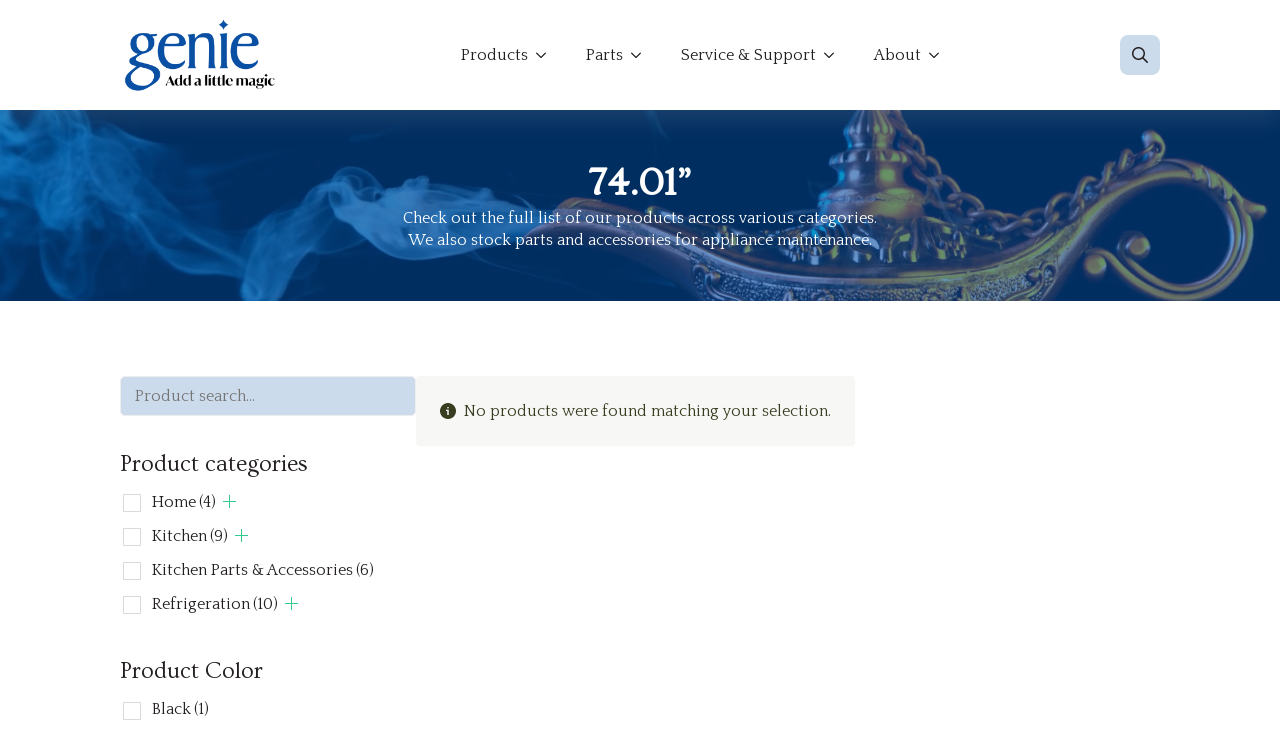

--- FILE ---
content_type: text/html; charset=UTF-8
request_url: https://genie-home.com/width/74-01/
body_size: 15182
content:
    <!doctype html>
    <html lang="en-US">

    <head>
        <meta charset="UTF-8">
        <meta name="viewport" content="width=device-width, initial-scale=1">
                    <link rel='stylesheet' href='https://genie-home.com/wp-content/plugins/breakdance/plugin/themeless/normalize.min.css'>                <meta name='robots' content='index, follow, max-image-preview:large, max-snippet:-1, max-video-preview:-1' />
	<style>img:is([sizes="auto" i], [sizes^="auto," i]) { contain-intrinsic-size: 3000px 1500px }</style>
	
	<!-- This site is optimized with the Yoast SEO plugin v26.0 - https://yoast.com/wordpress/plugins/seo/ -->
	<title>74.01” Archives - Genie Home</title>
	<link rel="canonical" href="https://genie-home.com/width/74-01/" />
	<meta property="og:locale" content="en_US" />
	<meta property="og:type" content="article" />
	<meta property="og:title" content="74.01” Archives - Genie Home" />
	<meta property="og:url" content="https://genie-home.com/width/74-01/" />
	<meta property="og:site_name" content="Genie Home" />
	<meta name="twitter:card" content="summary_large_image" />
	<script type="application/ld+json" class="yoast-schema-graph">{"@context":"https://schema.org","@graph":[{"@type":"CollectionPage","@id":"https://genie-home.com/width/74-01/","url":"https://genie-home.com/width/74-01/","name":"74.01” Archives - Genie Home","isPartOf":{"@id":"https://genie-home.com/#website"},"breadcrumb":{"@id":"https://genie-home.com/width/74-01/#breadcrumb"},"inLanguage":"en-US"},{"@type":"BreadcrumbList","@id":"https://genie-home.com/width/74-01/#breadcrumb","itemListElement":[{"@type":"ListItem","position":1,"name":"Home","item":"https://genie-home.com/"},{"@type":"ListItem","position":2,"name":"74.01”"}]},{"@type":"WebSite","@id":"https://genie-home.com/#website","url":"https://genie-home.com/","name":"Genie Home","description":"Experience the Magic","publisher":{"@id":"https://genie-home.com/#organization"},"potentialAction":[{"@type":"SearchAction","target":{"@type":"EntryPoint","urlTemplate":"https://genie-home.com/?s={search_term_string}"},"query-input":{"@type":"PropertyValueSpecification","valueRequired":true,"valueName":"search_term_string"}}],"inLanguage":"en-US"},{"@type":"Organization","@id":"https://genie-home.com/#organization","name":"Genie","url":"https://genie-home.com/","logo":{"@type":"ImageObject","inLanguage":"en-US","@id":"https://genie-home.com/#/schema/logo/image/","url":"https://genie-home.com/wp-content/uploads/2023/07/genie_logo.png","contentUrl":"https://genie-home.com/wp-content/uploads/2023/07/genie_logo.png","width":1200,"height":436,"caption":"Genie"},"image":{"@id":"https://genie-home.com/#/schema/logo/image/"}}]}</script>
	<!-- / Yoast SEO plugin. -->


<link rel="alternate" type="application/rss+xml" title="Genie Home &raquo; 74.01” Width Feed" href="https://genie-home.com/width/74-01/feed/" />
<script type="text/javascript">
/* <![CDATA[ */
window._wpemojiSettings = {"baseUrl":"https:\/\/s.w.org\/images\/core\/emoji\/16.0.1\/72x72\/","ext":".png","svgUrl":"https:\/\/s.w.org\/images\/core\/emoji\/16.0.1\/svg\/","svgExt":".svg","source":{"concatemoji":"https:\/\/genie-home.com\/wp-includes\/js\/wp-emoji-release.min.js?ver=6.8.3"}};
/*! This file is auto-generated */
!function(s,n){var o,i,e;function c(e){try{var t={supportTests:e,timestamp:(new Date).valueOf()};sessionStorage.setItem(o,JSON.stringify(t))}catch(e){}}function p(e,t,n){e.clearRect(0,0,e.canvas.width,e.canvas.height),e.fillText(t,0,0);var t=new Uint32Array(e.getImageData(0,0,e.canvas.width,e.canvas.height).data),a=(e.clearRect(0,0,e.canvas.width,e.canvas.height),e.fillText(n,0,0),new Uint32Array(e.getImageData(0,0,e.canvas.width,e.canvas.height).data));return t.every(function(e,t){return e===a[t]})}function u(e,t){e.clearRect(0,0,e.canvas.width,e.canvas.height),e.fillText(t,0,0);for(var n=e.getImageData(16,16,1,1),a=0;a<n.data.length;a++)if(0!==n.data[a])return!1;return!0}function f(e,t,n,a){switch(t){case"flag":return n(e,"\ud83c\udff3\ufe0f\u200d\u26a7\ufe0f","\ud83c\udff3\ufe0f\u200b\u26a7\ufe0f")?!1:!n(e,"\ud83c\udde8\ud83c\uddf6","\ud83c\udde8\u200b\ud83c\uddf6")&&!n(e,"\ud83c\udff4\udb40\udc67\udb40\udc62\udb40\udc65\udb40\udc6e\udb40\udc67\udb40\udc7f","\ud83c\udff4\u200b\udb40\udc67\u200b\udb40\udc62\u200b\udb40\udc65\u200b\udb40\udc6e\u200b\udb40\udc67\u200b\udb40\udc7f");case"emoji":return!a(e,"\ud83e\udedf")}return!1}function g(e,t,n,a){var r="undefined"!=typeof WorkerGlobalScope&&self instanceof WorkerGlobalScope?new OffscreenCanvas(300,150):s.createElement("canvas"),o=r.getContext("2d",{willReadFrequently:!0}),i=(o.textBaseline="top",o.font="600 32px Arial",{});return e.forEach(function(e){i[e]=t(o,e,n,a)}),i}function t(e){var t=s.createElement("script");t.src=e,t.defer=!0,s.head.appendChild(t)}"undefined"!=typeof Promise&&(o="wpEmojiSettingsSupports",i=["flag","emoji"],n.supports={everything:!0,everythingExceptFlag:!0},e=new Promise(function(e){s.addEventListener("DOMContentLoaded",e,{once:!0})}),new Promise(function(t){var n=function(){try{var e=JSON.parse(sessionStorage.getItem(o));if("object"==typeof e&&"number"==typeof e.timestamp&&(new Date).valueOf()<e.timestamp+604800&&"object"==typeof e.supportTests)return e.supportTests}catch(e){}return null}();if(!n){if("undefined"!=typeof Worker&&"undefined"!=typeof OffscreenCanvas&&"undefined"!=typeof URL&&URL.createObjectURL&&"undefined"!=typeof Blob)try{var e="postMessage("+g.toString()+"("+[JSON.stringify(i),f.toString(),p.toString(),u.toString()].join(",")+"));",a=new Blob([e],{type:"text/javascript"}),r=new Worker(URL.createObjectURL(a),{name:"wpTestEmojiSupports"});return void(r.onmessage=function(e){c(n=e.data),r.terminate(),t(n)})}catch(e){}c(n=g(i,f,p,u))}t(n)}).then(function(e){for(var t in e)n.supports[t]=e[t],n.supports.everything=n.supports.everything&&n.supports[t],"flag"!==t&&(n.supports.everythingExceptFlag=n.supports.everythingExceptFlag&&n.supports[t]);n.supports.everythingExceptFlag=n.supports.everythingExceptFlag&&!n.supports.flag,n.DOMReady=!1,n.readyCallback=function(){n.DOMReady=!0}}).then(function(){return e}).then(function(){var e;n.supports.everything||(n.readyCallback(),(e=n.source||{}).concatemoji?t(e.concatemoji):e.wpemoji&&e.twemoji&&(t(e.twemoji),t(e.wpemoji)))}))}((window,document),window._wpemojiSettings);
/* ]]> */
</script>
<link rel='stylesheet' id='woof-sd-switcher23-css' href='https://genie-home.com/wp-content/plugins/woocommerce-products-filter/ext/smart_designer/css/elements/switcher.css?ver=3.3.3' type='text/css' media='all' />
<style id='wp-emoji-styles-inline-css' type='text/css'>

	img.wp-smiley, img.emoji {
		display: inline !important;
		border: none !important;
		box-shadow: none !important;
		height: 1em !important;
		width: 1em !important;
		margin: 0 0.07em !important;
		vertical-align: -0.1em !important;
		background: none !important;
		padding: 0 !important;
	}
</style>
<link rel='stylesheet' id='wp-block-library-css' href='https://genie-home.com/wp-includes/css/dist/block-library/style.min.css?ver=6.8.3' type='text/css' media='all' />
<style id='classic-theme-styles-inline-css' type='text/css'>
/*! This file is auto-generated */
.wp-block-button__link{color:#fff;background-color:#32373c;border-radius:9999px;box-shadow:none;text-decoration:none;padding:calc(.667em + 2px) calc(1.333em + 2px);font-size:1.125em}.wp-block-file__button{background:#32373c;color:#fff;text-decoration:none}
</style>
<style id='global-styles-inline-css' type='text/css'>
:root{--wp--preset--aspect-ratio--square: 1;--wp--preset--aspect-ratio--4-3: 4/3;--wp--preset--aspect-ratio--3-4: 3/4;--wp--preset--aspect-ratio--3-2: 3/2;--wp--preset--aspect-ratio--2-3: 2/3;--wp--preset--aspect-ratio--16-9: 16/9;--wp--preset--aspect-ratio--9-16: 9/16;--wp--preset--color--black: #000000;--wp--preset--color--cyan-bluish-gray: #abb8c3;--wp--preset--color--white: #ffffff;--wp--preset--color--pale-pink: #f78da7;--wp--preset--color--vivid-red: #cf2e2e;--wp--preset--color--luminous-vivid-orange: #ff6900;--wp--preset--color--luminous-vivid-amber: #fcb900;--wp--preset--color--light-green-cyan: #7bdcb5;--wp--preset--color--vivid-green-cyan: #00d084;--wp--preset--color--pale-cyan-blue: #8ed1fc;--wp--preset--color--vivid-cyan-blue: #0693e3;--wp--preset--color--vivid-purple: #9b51e0;--wp--preset--gradient--vivid-cyan-blue-to-vivid-purple: linear-gradient(135deg,rgba(6,147,227,1) 0%,rgb(155,81,224) 100%);--wp--preset--gradient--light-green-cyan-to-vivid-green-cyan: linear-gradient(135deg,rgb(122,220,180) 0%,rgb(0,208,130) 100%);--wp--preset--gradient--luminous-vivid-amber-to-luminous-vivid-orange: linear-gradient(135deg,rgba(252,185,0,1) 0%,rgba(255,105,0,1) 100%);--wp--preset--gradient--luminous-vivid-orange-to-vivid-red: linear-gradient(135deg,rgba(255,105,0,1) 0%,rgb(207,46,46) 100%);--wp--preset--gradient--very-light-gray-to-cyan-bluish-gray: linear-gradient(135deg,rgb(238,238,238) 0%,rgb(169,184,195) 100%);--wp--preset--gradient--cool-to-warm-spectrum: linear-gradient(135deg,rgb(74,234,220) 0%,rgb(151,120,209) 20%,rgb(207,42,186) 40%,rgb(238,44,130) 60%,rgb(251,105,98) 80%,rgb(254,248,76) 100%);--wp--preset--gradient--blush-light-purple: linear-gradient(135deg,rgb(255,206,236) 0%,rgb(152,150,240) 100%);--wp--preset--gradient--blush-bordeaux: linear-gradient(135deg,rgb(254,205,165) 0%,rgb(254,45,45) 50%,rgb(107,0,62) 100%);--wp--preset--gradient--luminous-dusk: linear-gradient(135deg,rgb(255,203,112) 0%,rgb(199,81,192) 50%,rgb(65,88,208) 100%);--wp--preset--gradient--pale-ocean: linear-gradient(135deg,rgb(255,245,203) 0%,rgb(182,227,212) 50%,rgb(51,167,181) 100%);--wp--preset--gradient--electric-grass: linear-gradient(135deg,rgb(202,248,128) 0%,rgb(113,206,126) 100%);--wp--preset--gradient--midnight: linear-gradient(135deg,rgb(2,3,129) 0%,rgb(40,116,252) 100%);--wp--preset--font-size--small: 13px;--wp--preset--font-size--medium: 20px;--wp--preset--font-size--large: 36px;--wp--preset--font-size--x-large: 42px;--wp--preset--spacing--20: 0.44rem;--wp--preset--spacing--30: 0.67rem;--wp--preset--spacing--40: 1rem;--wp--preset--spacing--50: 1.5rem;--wp--preset--spacing--60: 2.25rem;--wp--preset--spacing--70: 3.38rem;--wp--preset--spacing--80: 5.06rem;--wp--preset--shadow--natural: 6px 6px 9px rgba(0, 0, 0, 0.2);--wp--preset--shadow--deep: 12px 12px 50px rgba(0, 0, 0, 0.4);--wp--preset--shadow--sharp: 6px 6px 0px rgba(0, 0, 0, 0.2);--wp--preset--shadow--outlined: 6px 6px 0px -3px rgba(255, 255, 255, 1), 6px 6px rgba(0, 0, 0, 1);--wp--preset--shadow--crisp: 6px 6px 0px rgba(0, 0, 0, 1);}:where(.is-layout-flex){gap: 0.5em;}:where(.is-layout-grid){gap: 0.5em;}body .is-layout-flex{display: flex;}.is-layout-flex{flex-wrap: wrap;align-items: center;}.is-layout-flex > :is(*, div){margin: 0;}body .is-layout-grid{display: grid;}.is-layout-grid > :is(*, div){margin: 0;}:where(.wp-block-columns.is-layout-flex){gap: 2em;}:where(.wp-block-columns.is-layout-grid){gap: 2em;}:where(.wp-block-post-template.is-layout-flex){gap: 1.25em;}:where(.wp-block-post-template.is-layout-grid){gap: 1.25em;}.has-black-color{color: var(--wp--preset--color--black) !important;}.has-cyan-bluish-gray-color{color: var(--wp--preset--color--cyan-bluish-gray) !important;}.has-white-color{color: var(--wp--preset--color--white) !important;}.has-pale-pink-color{color: var(--wp--preset--color--pale-pink) !important;}.has-vivid-red-color{color: var(--wp--preset--color--vivid-red) !important;}.has-luminous-vivid-orange-color{color: var(--wp--preset--color--luminous-vivid-orange) !important;}.has-luminous-vivid-amber-color{color: var(--wp--preset--color--luminous-vivid-amber) !important;}.has-light-green-cyan-color{color: var(--wp--preset--color--light-green-cyan) !important;}.has-vivid-green-cyan-color{color: var(--wp--preset--color--vivid-green-cyan) !important;}.has-pale-cyan-blue-color{color: var(--wp--preset--color--pale-cyan-blue) !important;}.has-vivid-cyan-blue-color{color: var(--wp--preset--color--vivid-cyan-blue) !important;}.has-vivid-purple-color{color: var(--wp--preset--color--vivid-purple) !important;}.has-black-background-color{background-color: var(--wp--preset--color--black) !important;}.has-cyan-bluish-gray-background-color{background-color: var(--wp--preset--color--cyan-bluish-gray) !important;}.has-white-background-color{background-color: var(--wp--preset--color--white) !important;}.has-pale-pink-background-color{background-color: var(--wp--preset--color--pale-pink) !important;}.has-vivid-red-background-color{background-color: var(--wp--preset--color--vivid-red) !important;}.has-luminous-vivid-orange-background-color{background-color: var(--wp--preset--color--luminous-vivid-orange) !important;}.has-luminous-vivid-amber-background-color{background-color: var(--wp--preset--color--luminous-vivid-amber) !important;}.has-light-green-cyan-background-color{background-color: var(--wp--preset--color--light-green-cyan) !important;}.has-vivid-green-cyan-background-color{background-color: var(--wp--preset--color--vivid-green-cyan) !important;}.has-pale-cyan-blue-background-color{background-color: var(--wp--preset--color--pale-cyan-blue) !important;}.has-vivid-cyan-blue-background-color{background-color: var(--wp--preset--color--vivid-cyan-blue) !important;}.has-vivid-purple-background-color{background-color: var(--wp--preset--color--vivid-purple) !important;}.has-black-border-color{border-color: var(--wp--preset--color--black) !important;}.has-cyan-bluish-gray-border-color{border-color: var(--wp--preset--color--cyan-bluish-gray) !important;}.has-white-border-color{border-color: var(--wp--preset--color--white) !important;}.has-pale-pink-border-color{border-color: var(--wp--preset--color--pale-pink) !important;}.has-vivid-red-border-color{border-color: var(--wp--preset--color--vivid-red) !important;}.has-luminous-vivid-orange-border-color{border-color: var(--wp--preset--color--luminous-vivid-orange) !important;}.has-luminous-vivid-amber-border-color{border-color: var(--wp--preset--color--luminous-vivid-amber) !important;}.has-light-green-cyan-border-color{border-color: var(--wp--preset--color--light-green-cyan) !important;}.has-vivid-green-cyan-border-color{border-color: var(--wp--preset--color--vivid-green-cyan) !important;}.has-pale-cyan-blue-border-color{border-color: var(--wp--preset--color--pale-cyan-blue) !important;}.has-vivid-cyan-blue-border-color{border-color: var(--wp--preset--color--vivid-cyan-blue) !important;}.has-vivid-purple-border-color{border-color: var(--wp--preset--color--vivid-purple) !important;}.has-vivid-cyan-blue-to-vivid-purple-gradient-background{background: var(--wp--preset--gradient--vivid-cyan-blue-to-vivid-purple) !important;}.has-light-green-cyan-to-vivid-green-cyan-gradient-background{background: var(--wp--preset--gradient--light-green-cyan-to-vivid-green-cyan) !important;}.has-luminous-vivid-amber-to-luminous-vivid-orange-gradient-background{background: var(--wp--preset--gradient--luminous-vivid-amber-to-luminous-vivid-orange) !important;}.has-luminous-vivid-orange-to-vivid-red-gradient-background{background: var(--wp--preset--gradient--luminous-vivid-orange-to-vivid-red) !important;}.has-very-light-gray-to-cyan-bluish-gray-gradient-background{background: var(--wp--preset--gradient--very-light-gray-to-cyan-bluish-gray) !important;}.has-cool-to-warm-spectrum-gradient-background{background: var(--wp--preset--gradient--cool-to-warm-spectrum) !important;}.has-blush-light-purple-gradient-background{background: var(--wp--preset--gradient--blush-light-purple) !important;}.has-blush-bordeaux-gradient-background{background: var(--wp--preset--gradient--blush-bordeaux) !important;}.has-luminous-dusk-gradient-background{background: var(--wp--preset--gradient--luminous-dusk) !important;}.has-pale-ocean-gradient-background{background: var(--wp--preset--gradient--pale-ocean) !important;}.has-electric-grass-gradient-background{background: var(--wp--preset--gradient--electric-grass) !important;}.has-midnight-gradient-background{background: var(--wp--preset--gradient--midnight) !important;}.has-small-font-size{font-size: var(--wp--preset--font-size--small) !important;}.has-medium-font-size{font-size: var(--wp--preset--font-size--medium) !important;}.has-large-font-size{font-size: var(--wp--preset--font-size--large) !important;}.has-x-large-font-size{font-size: var(--wp--preset--font-size--x-large) !important;}
:where(.wp-block-post-template.is-layout-flex){gap: 1.25em;}:where(.wp-block-post-template.is-layout-grid){gap: 1.25em;}
:where(.wp-block-columns.is-layout-flex){gap: 2em;}:where(.wp-block-columns.is-layout-grid){gap: 2em;}
:root :where(.wp-block-pullquote){font-size: 1.5em;line-height: 1.6;}
</style>
<link rel='stylesheet' id='woof-css' href='https://genie-home.com/wp-content/plugins/woocommerce-products-filter/css/front.css?ver=3.3.3' type='text/css' media='all' />
<style id='woof-inline-css' type='text/css'>

.woof_products_top_panel li span, .woof_products_top_panel2 li span{background: url(https://genie-home.com/wp-content/plugins/woocommerce-products-filter/img/delete.png);background-size: 14px 14px;background-repeat: no-repeat;background-position: right;}
.woof_edit_view{
                    display: none;
                }


</style>
<link rel='stylesheet' id='chosen-drop-down-css' href='https://genie-home.com/wp-content/plugins/woocommerce-products-filter/js/chosen/chosen.min.css?ver=3.3.3' type='text/css' media='all' />
<link rel='stylesheet' id='icheck-jquery-color-css' href='https://genie-home.com/wp-content/plugins/woocommerce-products-filter/js/icheck/skins/minimal/blue.css?ver=3.3.3' type='text/css' media='all' />
<link rel='stylesheet' id='woof_by_featured_html_items-css' href='https://genie-home.com/wp-content/plugins/woocommerce-products-filter/ext/by_featured/css/by_featured.css?ver=3.3.3' type='text/css' media='all' />
<link rel='stylesheet' id='woof_by_onsales_html_items-css' href='https://genie-home.com/wp-content/plugins/woocommerce-products-filter/ext/by_onsales/css/by_onsales.css?ver=3.3.3' type='text/css' media='all' />
<link rel='stylesheet' id='woof_by_text_html_items-css' href='https://genie-home.com/wp-content/plugins/woocommerce-products-filter/ext/by_text/assets/css/front.css?ver=3.3.3' type='text/css' media='all' />
<link rel='stylesheet' id='woof_color_html_items-css' href='https://genie-home.com/wp-content/plugins/woocommerce-products-filter/ext/color/css/html_types/color.css?ver=3.3.3' type='text/css' media='all' />
<link rel='stylesheet' id='woof_image_html_items-css' href='https://genie-home.com/wp-content/plugins/woocommerce-products-filter/ext/image/css/html_types/image.css?ver=3.3.3' type='text/css' media='all' />
<link rel='stylesheet' id='woof_label_html_items-css' href='https://genie-home.com/wp-content/plugins/woocommerce-products-filter/ext/label/css/html_types/label.css?ver=3.3.3' type='text/css' media='all' />
<link rel='stylesheet' id='woof_select_hierarchy_html_items-css' href='https://genie-home.com/wp-content/plugins/woocommerce-products-filter/ext/select_hierarchy/css/html_types/select_hierarchy.css?ver=3.3.3' type='text/css' media='all' />
<link rel='stylesheet' id='woof_slider_html_items-css' href='https://genie-home.com/wp-content/plugins/woocommerce-products-filter/ext/slider/css/html_types/slider.css?ver=3.3.3' type='text/css' media='all' />
<link rel='stylesheet' id='woof_sd_html_items_checkbox-css' href='https://genie-home.com/wp-content/plugins/woocommerce-products-filter/ext/smart_designer/css/elements/checkbox.css?ver=3.3.3' type='text/css' media='all' />
<link rel='stylesheet' id='woof_sd_html_items_radio-css' href='https://genie-home.com/wp-content/plugins/woocommerce-products-filter/ext/smart_designer/css/elements/radio.css?ver=3.3.3' type='text/css' media='all' />
<link rel='stylesheet' id='woof_sd_html_items_switcher-css' href='https://genie-home.com/wp-content/plugins/woocommerce-products-filter/ext/smart_designer/css/elements/switcher.css?ver=3.3.3' type='text/css' media='all' />
<link rel='stylesheet' id='woof_sd_html_items_color-css' href='https://genie-home.com/wp-content/plugins/woocommerce-products-filter/ext/smart_designer/css/elements/color.css?ver=3.3.3' type='text/css' media='all' />
<link rel='stylesheet' id='woof_sd_html_items_tooltip-css' href='https://genie-home.com/wp-content/plugins/woocommerce-products-filter/ext/smart_designer/css/tooltip.css?ver=3.3.3' type='text/css' media='all' />
<link rel='stylesheet' id='woof_sd_html_items_front-css' href='https://genie-home.com/wp-content/plugins/woocommerce-products-filter/ext/smart_designer/css/front.css?ver=3.3.3' type='text/css' media='all' />
<link rel='stylesheet' id='brands-styles-css' href='https://genie-home.com/wp-content/plugins/woocommerce/assets/css/brands.css?ver=10.2.2' type='text/css' media='all' />
<script type="text/javascript" id="woof-husky-js-extra">
/* <![CDATA[ */
var woof_husky_txt = {"ajax_url":"https:\/\/genie-home.com\/wp-admin\/admin-ajax.php","plugin_uri":"https:\/\/genie-home.com\/wp-content\/plugins\/woocommerce-products-filter\/ext\/by_text\/","loader":"https:\/\/genie-home.com\/wp-content\/plugins\/woocommerce-products-filter\/ext\/by_text\/assets\/img\/ajax-loader.gif","not_found":"Nothing found!","prev":"Prev","next":"Next","site_link":"https:\/\/genie-home.com","default_data":{"placeholder":"Product search...","behavior":"title_or_content_or_excerpt","search_by_full_word":"0","autocomplete":"1","how_to_open_links":"0","taxonomy_compatibility":"0","sku_compatibility":"1","custom_fields":"","search_desc_variant":"0","view_text_length":"10","min_symbols":"3","max_posts":"10","image":"","notes_for_customer":"","template":"","max_open_height":"300","page":0}};
/* ]]> */
</script>
<script type="text/javascript" src="https://genie-home.com/wp-content/plugins/woocommerce-products-filter/ext/by_text/assets/js/husky.js?ver=3.3.3" id="woof-husky-js"></script>
<script type="text/javascript" src="https://genie-home.com/wp-includes/js/jquery/jquery.min.js?ver=3.7.1" id="jquery-core-js"></script>
<script type="text/javascript" src="https://genie-home.com/wp-includes/js/jquery/jquery-migrate.min.js?ver=3.4.1" id="jquery-migrate-js"></script>
<script type="text/javascript" src="https://genie-home.com/wp-content/plugins/woocommerce/assets/js/jquery-blockui/jquery.blockUI.min.js?ver=2.7.0-wc.10.2.2" id="jquery-blockui-js" defer="defer" data-wp-strategy="defer"></script>
<script type="text/javascript" id="wc-add-to-cart-js-extra">
/* <![CDATA[ */
var wc_add_to_cart_params = {"ajax_url":"\/wp-admin\/admin-ajax.php","wc_ajax_url":"\/?wc-ajax=%%endpoint%%","i18n_view_cart":"View cart","cart_url":"https:\/\/genie-home.com\/cart-2\/","is_cart":"","cart_redirect_after_add":"no"};
/* ]]> */
</script>
<script type="text/javascript" src="https://genie-home.com/wp-content/plugins/woocommerce/assets/js/frontend/add-to-cart.min.js?ver=10.2.2" id="wc-add-to-cart-js" defer="defer" data-wp-strategy="defer"></script>
<script type="text/javascript" src="https://genie-home.com/wp-content/plugins/woocommerce/assets/js/js-cookie/js.cookie.min.js?ver=2.1.4-wc.10.2.2" id="js-cookie-js" defer="defer" data-wp-strategy="defer"></script>
<script type="text/javascript" id="woocommerce-js-extra">
/* <![CDATA[ */
var woocommerce_params = {"ajax_url":"\/wp-admin\/admin-ajax.php","wc_ajax_url":"\/?wc-ajax=%%endpoint%%","i18n_password_show":"Show password","i18n_password_hide":"Hide password"};
/* ]]> */
</script>
<script type="text/javascript" src="https://genie-home.com/wp-content/plugins/woocommerce/assets/js/frontend/woocommerce.min.js?ver=10.2.2" id="woocommerce-js" defer="defer" data-wp-strategy="defer"></script>
<link rel="https://api.w.org/" href="https://genie-home.com/wp-json/" /><link rel="EditURI" type="application/rsd+xml" title="RSD" href="https://genie-home.com/xmlrpc.php?rsd" />
<!-- Google tag (gtag.js) -->
<script async src="https://www.googletagmanager.com/gtag/js?id=G-G7JPBBWLGX"></script>
<script>
  window.dataLayer = window.dataLayer || [];
  function gtag(){dataLayer.push(arguments);}
  gtag('js', new Date());

  gtag('config', 'G-G7JPBBWLGX');
</script>	<noscript><style>.woocommerce-product-gallery{ opacity: 1 !important; }</style></noscript>
	<link rel="icon" href="https://genie-home.com/wp-content/uploads/2025/09/cropped-genie-favicon-32x32.png" sizes="32x32" />
<link rel="icon" href="https://genie-home.com/wp-content/uploads/2025/09/cropped-genie-favicon-192x192.png" sizes="192x192" />
<link rel="apple-touch-icon" href="https://genie-home.com/wp-content/uploads/2025/09/cropped-genie-favicon-180x180.png" />
<meta name="msapplication-TileImage" content="https://genie-home.com/wp-content/uploads/2025/09/cropped-genie-favicon-270x270.png" />
<!-- [HEADER ASSETS] -->
<link rel="stylesheet" href="https://genie-home.com/wp-content/plugins/breakdance/subplugins/breakdance-woocommerce/css/breakdance-woocommerce.css" />

<link rel="stylesheet" href="https://genie-home.com/wp-content/plugins/breakdance/subplugins/breakdance-elements/dependencies-files/breakdance-fancy-background@1/fancy-background.css?bd_ver=2.5.1" />
<link rel="stylesheet" href="https://genie-home.com/wp-content/plugins/breakdance/subplugins/breakdance-elements/dependencies-files/awesome-menu@1/awesome-menu.css?bd_ver=2.5.1" />
<link rel="stylesheet" href="https://fonts.googleapis.com/css2?family=Quattrocento:ital,wght@0,100;0,200;0,300;0,400;0,500;0,600;0,700;0,800;0,900;1,100;1,200;1,300;1,400;1,500;1,600;1,700;1,800;1,900&family=Ovo:ital,wght@0,100;0,200;0,300;0,400;0,500;0,600;0,700;0,800;0,900;1,100;1,200;1,300;1,400;1,500;1,600;1,700;1,800;1,900&display=swap" />

<link rel="stylesheet" href="https://genie-home.com/wp-content/uploads/breakdance/css/post-57-defaults.css?v=fcbd11930cb29a8ae4e559fc9cd187e4" />

<link rel="stylesheet" href="https://genie-home.com/wp-content/uploads/breakdance/css/post-50-defaults.css?v=c80bd6e2c4bf970e5a2d2b5e362542a3" />

<link rel="stylesheet" href="https://genie-home.com/wp-content/uploads/breakdance/css/post-51-defaults.css?v=909b5cb9e04292770c69fe421b036c5c" />

<link rel="stylesheet" href="https://genie-home.com/wp-content/uploads/breakdance/css/global-settings.css?v=8d551bc21ad14623c9a2b329eb09cac8" />

<link rel="stylesheet" href="https://genie-home.com/wp-content/uploads/breakdance/css/presets.css?v=d41d8cd98f00b204e9800998ecf8427e" />



<link rel="stylesheet" href="https://genie-home.com/wp-content/uploads/breakdance/css/selectors.css?v=b89b9e241800ab804b9dc2032f09193f" />





<link rel="stylesheet" href="https://genie-home.com/wp-content/uploads/breakdance/css/post-57.css?v=ebb6cec7f30f43d9acbd2f3845e79380" />

<link rel="stylesheet" href="https://genie-home.com/wp-content/uploads/breakdance/css/post-50.css?v=ba8253e57ca9aa3cd016f85a004922af" />

<link rel="stylesheet" href="https://genie-home.com/wp-content/uploads/breakdance/css/post-51.css?v=3fb00d48e062672cbef8e8c1dd06255a" />
<!-- [/EOF HEADER ASSETS] -->    </head>
    
    <body class="archive tax-pa_width term-74-01 term-53 wp-theme-breakdance-zero breakdance theme-breakdance-zero woocommerce woocommerce-page woocommerce-no-js">
            <header class="bde-header-builder-50-121 bde-header-builder bde-header-builder--sticky-scroll-slide">

<div class="bde-header-builder__container"><div class="bde-image-50-122 bde-image">
<figure class="breakdance-image breakdance-image--263">
	<div class="breakdance-image-container">
		<div class="breakdance-image-clip"><a class="breakdance-image-link breakdance-image-link--url" href="/" target="_self" rel="noopener" data-sub-html="" data-lg-size="-"><img class="breakdance-image-object" src="https://genie-home.com/wp-content/uploads/2023/07/genie-logo-1.png" width="1080" height="540" srcset="https://genie-home.com/wp-content/uploads/2023/07/genie-logo-1.png 1080w, https://genie-home.com/wp-content/uploads/2023/07/genie-logo-1-300x150.png 300w, https://genie-home.com/wp-content/uploads/2023/07/genie-logo-1-1024x512.png 1024w, https://genie-home.com/wp-content/uploads/2023/07/genie-logo-1-768x384.png 768w, https://genie-home.com/wp-content/uploads/2023/07/genie-logo-1-600x300.png 600w" sizes="(max-width: 1080px) 100vw, 1080px"></a></div>
	</div></figure>

</div><div class="bde-menu-50-128 bde-menu">


      
        
    <nav class="breakdance-menu breakdance-menu--collapse    ">
    <button class="breakdance-menu-toggle breakdance-menu-toggle--squeeze" type="button" aria-label="Open Menu" aria-expanded="false" aria-controls="menu-128">
                  <span class="breakdance-menu-toggle-icon">
            <span class="breakdance-menu-toggle-lines"></span>
          </span>
            </button>
    
  <ul class="breakdance-menu-list" id="menu-128">
              
  
    <li class="bde-menu-custom-dropdown-50-224 bde-menu-custom-dropdown breakdance-menu-item">
<div class="breakdance-dropdown breakdance-dropdown--custom">
    <div class="breakdance-dropdown-toggle">
            
              <button class="breakdance-menu-link" type="button" aria-expanded="false" aria-controls="dropdown-224" >
          Products
        </button>
      
      <button class="breakdance-menu-link-arrow" type="button" aria-expanded="false" aria-controls="dropdown-224" aria-label="Products Submenu"></button>
    </div>

    <div class="breakdance-dropdown-floater" aria-hidden="true" id="dropdown-224">
        <div class="breakdance-dropdown-body">
            <div class="breakdance-dropdown-custom-content">
                <div class="bde-columns-50-225 bde-columns"><div class="bde-column-50-226 bde-column">
  
  
	



<a class="bde-container-link-50-227 bde-container-link breakdance-link" href="/product-category/kitchen/" target="_self" data-type="url">
  
  
	



<h5 class="bde-heading-50-228 bde-heading">
Kitchen
</h5>

</a><div class="bde-div-50-229 bde-div">
  
  
	



<div class="bde-div-50-230 bde-div">
  
  
	



<a class="bde-text-link-50-294 bde-text-link breakdance-link" href="/product-category/kitchen/pressure-cookers/" target="_self" data-type="url">
  Pressure Cookers

</a>
</div><div class="bde-div-50-233 bde-div">
  
  
	



<a class="bde-text-link-50-295 bde-text-link breakdance-link" href="/product-category/refrigeration/" target="_self" data-type="url">
  Refrigeration

</a><ul class="bde-basic-list-50-236 bde-basic-list">
  <li class='bde-basic-list-item-with-link' >    
                  
            
            

    
    
    
    
    
    <a class="breakdance-link" href="/product-category/refrigeration/refrigerators/" target="_self" data-type="url"  >

          Refrigerators
              </a>

      </li>
  <li class='bde-basic-list-item-with-link' >    
                  
            
            

    
    
    
    
    
    <a class="breakdance-link" href="/product-category/refrigeration/chest-freezers/" target="_self" data-type="url"  >

          Chest Freezers
              </a>

      </li>
  <li class='bde-basic-list-item-with-link' >    
                  
            
            

    
    
    
    
    
    <a class="breakdance-link" href="/product-category/refrigeration/upright-freezers/" target="_self" data-type="url"  >

          Upright Freezers
              </a>

      </li>
</ul>
</div><div class="bde-div-50-237 bde-div">
  
  
	



<a class="bde-text-link-50-296 bde-text-link breakdance-link" href="/product-category/kitchen/stoves/" target="_self" data-type="url">
  Stoves

</a>
</div><div class="bde-div-50-240 bde-div">
  
  
	



<a class="bde-text-link-50-297 bde-text-link breakdance-link" href="/product-category/kitchen/microwaves/" target="_self" data-type="url">
  Microwaves

</a>
</div>
</div>
</div><div class="bde-column-50-243 bde-column">
  
  
	



<a class="bde-container-link-50-244 bde-container-link breakdance-link" href="/product-category/home/" target="_self" data-type="url">
  
  
	



<h5 class="bde-heading-50-245 bde-heading">
Home
</h5>

</a><div class="bde-div-50-246 bde-div">
  
  
	



<div class="bde-div-50-247 bde-div">
  
  
	



<a class="bde-text-link-50-298 bde-text-link breakdance-link" href="/product-category/home/fans/" target="_self" data-type="url">
  Fans

</a><ul class="bde-basic-list-50-250 bde-basic-list">
  <li class='bde-basic-list-item-with-link' >    
                  
            
            

    
    
    
    
    
    <a class="breakdance-link" href="/product-category/home/pedestal-fans/" target="_self" data-type="url"  >

          Pedestal Fans
              </a>

      </li>
</ul>
</div><div class="bde-div-50-251 bde-div">
  
  
	



<a class="bde-container-link-50-252 bde-container-link breakdance-link" href="/product-category/laundry/" target="_self" data-type="url">
  
  
	



<div class="bde-text-50-253 bde-text">
Laundry
</div>

</a>
</div>
</div>
</div></div>
            </div>
        </div>
    </div>
</div>

</li><li class="bde-menu-custom-dropdown-50-179 bde-menu-custom-dropdown breakdance-menu-item">
<div class="breakdance-dropdown breakdance-dropdown--custom">
    <div class="breakdance-dropdown-toggle">
            
              <button class="breakdance-menu-link" type="button" aria-expanded="false" aria-controls="dropdown-179" >
          Parts
        </button>
      
      <button class="breakdance-menu-link-arrow" type="button" aria-expanded="false" aria-controls="dropdown-179" aria-label="Parts Submenu"></button>
    </div>

    <div class="breakdance-dropdown-floater" aria-hidden="true" id="dropdown-179">
        <div class="breakdance-dropdown-body">
            <div class="breakdance-dropdown-custom-content">
                <div class="bde-columns-50-180 bde-columns"><div class="bde-column-50-181 bde-column">
  
  
	



<div class="bde-div-50-184 bde-div">
  
  
	



<div class="bde-div-50-185 bde-div">
  
  
	



<a class="bde-text-link-50-305 bde-text-link breakdance-link" href="/product-category/kitchen-parts-accessories/" target="_self" data-type="url">
  Kitchen Parts & Accessories

</a>
</div>
</div>
</div></div>
            </div>
        </div>
    </div>
</div>

</li><li class="bde-menu-custom-dropdown-50-254 bde-menu-custom-dropdown breakdance-menu-item">
<div class="breakdance-dropdown breakdance-dropdown--custom">
    <div class="breakdance-dropdown-toggle">
            
              <button class="breakdance-menu-link" type="button" aria-expanded="false" aria-controls="dropdown-254" >
          Service & Support
        </button>
      
      <button class="breakdance-menu-link-arrow" type="button" aria-expanded="false" aria-controls="dropdown-254" aria-label="Service & Support Submenu"></button>
    </div>

    <div class="breakdance-dropdown-floater" aria-hidden="true" id="dropdown-254">
        <div class="breakdance-dropdown-body">
            <div class="breakdance-dropdown-custom-content">
                <div class="bde-columns-50-255 bde-columns"><div class="bde-column-50-256 bde-column">
  
  
	



<div class="bde-div-50-259 bde-div">
  
  
	



<div class="bde-div-50-263 bde-div">
  
  
	



<a class="bde-text-link-50-299 bde-text-link breakdance-link" href="/product-category/kitchen/pressure-cookers/" target="_self" data-type="url">
  Product Support

</a><ul class="bde-basic-list-50-266 bde-basic-list">
  <li class='bde-basic-list-item-with-link' >    
                  
            
            

    
    
    
    
    
    <a class="breakdance-link" href="/manuals/" target="_self" data-type="url"  >

          Manuals
              </a>

      </li>
  <li class='bde-basic-list-item-with-link' >    
                  
            
            

    
    
    
    
    
    <a class="breakdance-link" href="/service/" target="_self" data-type="url"  >

          Product & Service Support
              </a>

      </li>
</ul>
</div><div class="bde-div-50-284 bde-div">
  
  
	



<a class="bde-text-link-50-302 bde-text-link breakdance-link" href="/contact" target="_self" data-type="url">
  Contact Us

</a>
</div>
</div>
</div></div>
            </div>
        </div>
    </div>
</div>

</li><li class="bde-menu-custom-dropdown-50-148 bde-menu-custom-dropdown breakdance-menu-item">
<div class="breakdance-dropdown breakdance-dropdown--custom">
    <div class="breakdance-dropdown-toggle">
            
              <button class="breakdance-menu-link" type="button" aria-expanded="false" aria-controls="dropdown-148" >
          About
        </button>
      
      <button class="breakdance-menu-link-arrow" type="button" aria-expanded="false" aria-controls="dropdown-148" aria-label="About Submenu"></button>
    </div>

    <div class="breakdance-dropdown-floater" aria-hidden="true" id="dropdown-148">
        <div class="breakdance-dropdown-body">
            <div class="breakdance-dropdown-custom-content">
                <div class="bde-columns-50-151 bde-columns"><div class="bde-column-50-152 bde-column">
  
  
	



<h5 class="bde-heading-50-149 bde-heading">
Company Information
</h5><div class="bde-div-50-164 bde-div">
  
  
	



<div class="bde-div-50-154 bde-div">
  
  
	



<a class="bde-text-link-50-304 bde-text-link breakdance-link" href="/about/" target="_self" data-type="url">
  About Us

</a>
</div><div class="bde-div-50-307 bde-div">
  
  
	



<a class="bde-text-link-50-308 bde-text-link breakdance-link" href="/news-events" target="_self" data-type="url">
  News & Events

</a>
</div>
</div>
</div></div>
            </div>
        </div>
    </div>
</div>

</li>
  </ul>
  </nav>


</div><div class="bde-div-50-124 bde-div">
  
  
	



<div class="bde-search-form-50-125 bde-search-form">






      <button aria-label="Toggle search" aria-expanded="false" aria-controls="search-form-125" class="search-form__button search-form__button--full-screen js-search-form-expand-button">
                    	<svg width="100%" aria-hidden="true" class="search-form__icon--search" xmlns="http://www.w3.org/2000/svg" viewBox="0 0 512 512"><!--! Font Awesome Pro 6.0.0-beta2 by @fontawesome - https://fontawesome.com License - https://fontawesome.com/license (Commercial License) --><path d="M504.1 471l-134-134C399.1 301.5 415.1 256.8 415.1 208c0-114.9-93.13-208-208-208S-.0002 93.13-.0002 208S93.12 416 207.1 416c48.79 0 93.55-16.91 129-45.04l134 134C475.7 509.7 481.9 512 488 512s12.28-2.344 16.97-7.031C514.3 495.6 514.3 480.4 504.1 471zM48 208c0-88.22 71.78-160 160-160s160 71.78 160 160s-71.78 160-160 160S48 296.2 48 208z"/></svg>

            </button>
   


<form id="search-form-125" role="search" method="get" data-type="full-screen" aria-hidden="true" class="js-search-form search-form search-form--full-screen" action="https://genie-home.com">
  <div class="search-form__container">
   
   

  	
  	<label class="screen-reader-text" for="search-form-field-125">Search for:</label>
   
     

     
   
     

           <div class="search-form__lightbox js-search-form-lightbox">
        <div role="button" class="search-form__lightbox-close js-search-form-close">
            <svg width="100%" aria-hidden="true" class="search-form__icon--close" xmlns="http://www.w3.org/2000/svg" viewBox="0 0 320 512"><!--! Font Awesome Pro 6.0.0-beta2 by @fontawesome - https://fontawesome.com License - https://fontawesome.com/license (Commercial License) --><path d="M312.1 375c9.369 9.369 9.369 24.57 0 33.94s-24.57 9.369-33.94 0L160 289.9l-119 119c-9.369 9.369-24.57 9.369-33.94 0s-9.369-24.57 0-33.94L126.1 256L7.027 136.1c-9.369-9.369-9.369-24.57 0-33.94s24.57-9.369 33.94 0L160 222.1l119-119c9.369-9.369 24.57-9.369 33.94 0s9.369 24.57 0 33.94L193.9 256L312.1 375z"/></svg>

        </div>

        <div class="search-form__lightbox-bg js-search-form-lightbox-bg"></div>
       
      
     <div class="search-form__lightbox-container">
        <button type="submit" class="search-form__lightbox-button">
                    		<svg width="100%" aria-hidden="true" class="search-form__icon--search" xmlns="http://www.w3.org/2000/svg" viewBox="0 0 512 512"><!--! Font Awesome Pro 6.0.0-beta2 by @fontawesome - https://fontawesome.com License - https://fontawesome.com/license (Commercial License) --><path d="M504.1 471l-134-134C399.1 301.5 415.1 256.8 415.1 208c0-114.9-93.13-208-208-208S-.0002 93.13-.0002 208S93.12 416 207.1 416c48.79 0 93.55-16.91 129-45.04l134 134C475.7 509.7 481.9 512 488 512s12.28-2.344 16.97-7.031C514.3 495.6 514.3 480.4 504.1 471zM48 208c0-88.22 71.78-160 160-160s160 71.78 160 160s-71.78 160-160 160S48 296.2 48 208z"/></svg>

      	          </button>
        <input type="text" id="search-form-field-125" class="js-search-form-field search-form__field" placeholder="Search" value="" name="s" />
      </div>

    </div>
  
     
  </div>
</form>


</div>
</div></div>

<div class="bde-header-builder__header-builder-border-bottom"></div>

</header><section class="bde-section-57-109 bde-section">
              
  
  
	    
      <div class="section-background-video">
              <video
          autoplay
          muted
                                loop
                          >
        <source src="https://res.cloudinary.com/seprod/video/upload/q_auto:good/v1689105086/Brydens/genie-lamp_tvpd82.mp4" type="video/mp4" />
      </video>
      </div>


  <div class="section-background-overlay"></div>


<div class="section-container"><h1 class="bde-heading-57-110 bde-heading">
74.01”
</h1><div class="bde-text-57-111 bde-text">
Check out the full list of our products across various categories. We also stock parts and accessories for appliance maintenance.
</div></div>
</section><section class="bde-section-57-103 bde-section">
  
  
	



<div class="section-container"><div class="bde-columns-57-112 bde-columns"><div class="bde-column-57-113 bde-column">
  
  
	



<div class="bde-shortcode-57-118 bde-shortcode">





            <div class="woof  "  data-shortcode="woof " data-redirect="" data-autosubmit="1" data-ajax-redraw="0">
                                
                <!--- here is possible to drop html code which is never redraws by AJAX ---->
                
                <div class="woof_redraw_zone" data-woof-ver="3.3.3">
                                        
                                            
                
                

                <div data-css-class="woof_text_search_container" class="woof_text_search_container woof_container woof_container_woof_text">
    <div class="woof_container_overlay_item"></div>
    <div class="woof_container_inner">
        <a href="javascript:void(0);"  class="woof_text_search_go"></a>
        <label class="woof_wcga_label_hide" for="woof_txt_search697124c0d4819">Text search</label>
                <input type="search" class="woof_husky_txt-input" id="woof_txt_search697124c0d4819"
         placeholder =" Product search..."
                        data-behavior="title_or_content_or_excerpt" data-search_by_full_word="0" data-autocomplete="1" data-how_to_open_links="0" data-taxonomy_compatibility="0" data-sku_compatibility="1" data-custom_fields="" data-search_desc_variant="0" data-view_text_length="10" data-min_symbols="3" data-max_posts="10" data-image="" data-template="" data-max_open_height="300" data-page="0"			   
               value="" autocomplete="off" />

           		
    </div>
</div>        <div data-css-class="woof_container_product_cat" class="woof_container woof_container_checkbox woof_container_product_cat woof_container_4 woof_container_productcategories">
            <div class="woof_container_overlay_item"></div>
            <div class="woof_container_inner woof_container_inner_productcategories">
                                            <h4>
                            Product categories                                                                                    </h4>
                                                    <div class="woof_block_html_items" >
                            <ul class="woof_list woof_list_checkbox">
                                


            <li class="woof_term_84 " >
                <input type="checkbox"  id="woof_84_697124c0d4ac7" class="woof_checkbox_term woof_checkbox_term_84" data-tax="product_cat" name="home" data-term-id="84" value="84"  />
                <label class="woof_checkbox_label " for="woof_84_697124c0d4ac7">Home<span class="woof_checkbox_count">(4)</span></label>
                                <ul class="woof_childs_list woof_childs_list_84" style="display: none;">
                                                <li >
                        <input type="checkbox"  id="woof_89_697124c0d51dd" class="woof_checkbox_term woof_checkbox_term_89" data-tax="product_cat" name="fans" data-term-id="89" value="89"  /><label class="woof_checkbox_label " for="woof_89_697124c0d51dd">Fans<span class="woof_checkbox_count">(1)</span></label>
                                        <ul class="woof_childs_list woof_childs_list_89" style="display: none;">
                                                <li >
                        <input type="checkbox"  id="woof_88_697124c0d576a" class="woof_checkbox_term woof_checkbox_term_88" data-tax="product_cat" name="pedestal-fans" data-term-id="88" value="88"  /><label class="woof_checkbox_label " for="woof_88_697124c0d576a">Pedestal Fans<span class="woof_checkbox_count">(1)</span></label>
                                            <input type="hidden" value="Pedestal Fans" data-anchor="woof_n_product_cat_pedestal-fans" />

                    </li>
                            </ul>
                                                                <input type="hidden" value="Fans" data-anchor="woof_n_product_cat_fans" />

                    </li>
                                                    <li >
                        <input type="checkbox"  id="woof_20_697124c0d5c33" class="woof_checkbox_term woof_checkbox_term_20" data-tax="product_cat" name="ironing-boards-and-covers" data-term-id="20" value="20"  /><label class="woof_checkbox_label " for="woof_20_697124c0d5c33">Ironing Boards &amp; Covers<span class="woof_checkbox_count">(3)</span></label>
                                            <input type="hidden" value="Ironing Boards &amp; Covers" data-anchor="woof_n_product_cat_ironing-boards-and-covers" />

                    </li>
                            </ul>
                                                        <input type="hidden" value="Home" data-anchor="woof_n_product_cat_home" />

            </li>


                        


            <li class="woof_term_82 " >
                <input type="checkbox"  id="woof_82_697124c0d6243" class="woof_checkbox_term woof_checkbox_term_82" data-tax="product_cat" name="kitchen" data-term-id="82" value="82"  />
                <label class="woof_checkbox_label " for="woof_82_697124c0d6243">Kitchen<span class="woof_checkbox_count">(9)</span></label>
                                <ul class="woof_childs_list woof_childs_list_82" style="display: none;">
                                                <li >
                        <input type="checkbox"  id="woof_17_697124c0d67c8" class="woof_checkbox_term woof_checkbox_term_17" data-tax="product_cat" name="microwaves" data-term-id="17" value="17"  /><label class="woof_checkbox_label " for="woof_17_697124c0d67c8">Microwaves<span class="woof_checkbox_count">(3)</span></label>
                                            <input type="hidden" value="Microwaves" data-anchor="woof_n_product_cat_microwaves" />

                    </li>
                                                    <li >
                        <input type="checkbox"  id="woof_16_697124c0d6c7a" class="woof_checkbox_term woof_checkbox_term_16" data-tax="product_cat" name="pressure-cookers" data-term-id="16" value="16"  /><label class="woof_checkbox_label " for="woof_16_697124c0d6c7a">Pressure Cookers<span class="woof_checkbox_count">(3)</span></label>
                                            <input type="hidden" value="Pressure Cookers" data-anchor="woof_n_product_cat_pressure-cookers" />

                    </li>
                                                    <li >
                        <input type="checkbox"  id="woof_19_697124c0d7132" class="woof_checkbox_term woof_checkbox_term_19" data-tax="product_cat" name="stoves" data-term-id="19" value="19"  /><label class="woof_checkbox_label " for="woof_19_697124c0d7132">Stoves<span class="woof_checkbox_count">(3)</span></label>
                                            <input type="hidden" value="Stoves" data-anchor="woof_n_product_cat_stoves" />

                    </li>
                            </ul>
                                                        <input type="hidden" value="Kitchen" data-anchor="woof_n_product_cat_kitchen" />

            </li>


                        


            <li class="woof_term_71 " >
                <input type="checkbox"  id="woof_71_697124c0d7714" class="woof_checkbox_term woof_checkbox_term_71" data-tax="product_cat" name="kitchen-parts-accessories" data-term-id="71" value="71"  />
                <label class="woof_checkbox_label " for="woof_71_697124c0d7714">Kitchen Parts &amp; Accessories<span class="woof_checkbox_count">(6)</span></label>
                            <input type="hidden" value="Kitchen Parts &amp; Accessories" data-anchor="woof_n_product_cat_kitchen-parts-accessories" />

            </li>


                        


            <li class="woof_term_85 " >
                <input type="checkbox"  id="woof_85_697124c0d7bc7" class="woof_checkbox_term woof_checkbox_term_85" data-tax="product_cat" name="refrigeration" data-term-id="85" value="85"  />
                <label class="woof_checkbox_label " for="woof_85_697124c0d7bc7">Refrigeration<span class="woof_checkbox_count">(10)</span></label>
                                <ul class="woof_childs_list woof_childs_list_85" style="display: none;">
                                                <li >
                        <input type="checkbox"  id="woof_18_697124c0d81a6" class="woof_checkbox_term woof_checkbox_term_18" data-tax="product_cat" name="chest-freezers" data-term-id="18" value="18"  /><label class="woof_checkbox_label " for="woof_18_697124c0d81a6">Chest Freezers<span class="woof_checkbox_count">(3)</span></label>
                                            <input type="hidden" value="Chest Freezers" data-anchor="woof_n_product_cat_chest-freezers" />

                    </li>
                                                    <li >
                        <input type="checkbox"  id="woof_87_697124c0d8621" class="woof_checkbox_term woof_checkbox_term_87" data-tax="product_cat" name="refrigerators" data-term-id="87" value="87"  /><label class="woof_checkbox_label " for="woof_87_697124c0d8621">Refrigerators<span class="woof_checkbox_count">(4)</span></label>
                                            <input type="hidden" value="Refrigerators" data-anchor="woof_n_product_cat_refrigerators" />

                    </li>
                                                    <li >
                        <input type="checkbox"  id="woof_86_697124c0d8a68" class="woof_checkbox_term woof_checkbox_term_86" data-tax="product_cat" name="upright-freezers" data-term-id="86" value="86"  /><label class="woof_checkbox_label " for="woof_86_697124c0d8a68">Upright Freezers<span class="woof_checkbox_count">(3)</span></label>
                                            <input type="hidden" value="Upright Freezers" data-anchor="woof_n_product_cat_upright-freezers" />

                    </li>
                            </ul>
                                                        <input type="hidden" value="Refrigeration" data-anchor="woof_n_product_cat_refrigeration" />

            </li>


            
        </ul>
                        </div>
                        
                <input type="hidden" name="woof_t_product_cat" value="Product categories" /><!-- for red button search nav panel -->

            </div>
        </div>
                <div data-css-class="woof_container_pa_color" class="woof_container woof_container_checkbox woof_container_pa_color woof_container_5 woof_container_productcolor">
            <div class="woof_container_overlay_item"></div>
            <div class="woof_container_inner woof_container_inner_productcolor">
                                            <h4>
                            Product Color                                                                                    </h4>
                                                    <div class="woof_block_html_items" >
                            <ul class="woof_list woof_list_checkbox">
                                


            <li class="woof_term_100 " >
                <input type="checkbox"  id="woof_100_697124c0d911d" class="woof_checkbox_term woof_checkbox_term_100" data-tax="pa_color" name="black" data-term-id="100" value="100"  />
                <label class="woof_checkbox_label " for="woof_100_697124c0d911d">Black<span class="woof_checkbox_count">(1)</span></label>
                            <input type="hidden" value="Black" data-anchor="woof_n_pa_color_black" />

            </li>


                        


            <li class="woof_term_32 " >
                <input type="checkbox"  id="woof_32_697124c0d95d1" class="woof_checkbox_term woof_checkbox_term_32" data-tax="pa_color" name="black-stainless-steel" data-term-id="32" value="32"  />
                <label class="woof_checkbox_label " for="woof_32_697124c0d95d1">Black &amp; Stainless Steel<span class="woof_checkbox_count">(4)</span></label>
                            <input type="hidden" value="Black &amp; Stainless Steel" data-anchor="woof_n_pa_color_black-stainless-steel" />

            </li>


                        


            <li class="woof_term_103 " >
                <input type="checkbox"  id="woof_103_697124c0d9a49" class="woof_checkbox_term woof_checkbox_term_103" data-tax="pa_color" name="stainless-steel" data-term-id="103" value="103"  />
                <label class="woof_checkbox_label " for="woof_103_697124c0d9a49">Stainless Steel<span class="woof_checkbox_count">(6)</span></label>
                            <input type="hidden" value="Stainless Steel" data-anchor="woof_n_pa_color_stainless-steel" />

            </li>


                        


            <li class="woof_term_27 " >
                <input type="checkbox"  id="woof_27_697124c0d9f22" class="woof_checkbox_term woof_checkbox_term_27" data-tax="pa_color" name="white" data-term-id="27" value="27"  />
                <label class="woof_checkbox_label " for="woof_27_697124c0d9f22">White<span class="woof_checkbox_count">(6)</span></label>
                            <input type="hidden" value="White" data-anchor="woof_n_pa_color_white" />

            </li>


            
        </ul>
                        </div>
                        
                <input type="hidden" name="woof_t_pa_color" value="Product Color" /><!-- for red button search nav panel -->

            </div>
        </div>
        

                                <div class="woof_submit_search_form_container">
            
            
        </div>
        
                    


                </div>

            </div>



            
</div>
</div><div class="bde-column-57-114 bde-column">
  
  
	



<div class="bde-wooshoppage-57-116 bde-wooshoppage breakdance-woocommerce">
<div class="woocommerce-no-products-found">
	
	<div class="woocommerce-info" role="status">
		No products were found matching your selection.	</div>
</div>

</div>
</div></div></div>
</section><footer class="bde-section-51-111 bde-section">
  
  
	



<div class="section-container"><div class="bde-columns-51-112 bde-columns"><div class="bde-column-51-113 bde-column">
  
  
	



<h4 class="bde-heading-51-120 bde-heading">
About Genie
</h4><div class="bde-text-51-118 bde-text">
Genie is a trusted value brand offering a stylish and durable range of small and large home appliances—designed to meet your everyday needs without compromising on quality. Every Genie product is backed by reliable after-sales support and easy access to genuine spare parts, ensuring long-lasting performance and peace of mind.
</div>
</div><div class="bde-column-51-114 bde-column">
  
  
	



<h4 class="bde-heading-51-164 bde-heading">
Product Categories
</h4><div class="bde-wp-menu-51-160 bde-wp-menu">


      
        
    <nav class="breakdance-menu breakdance-menu--collapse breakdance-menu--vertical   ">
    <button class="breakdance-menu-toggle breakdance-menu-toggle--squeeze" type="button" aria-label="Open Menu" aria-expanded="false" aria-controls="menu-160">
                  <span class="breakdance-menu-toggle-icon">
            <span class="breakdance-menu-toggle-lines"></span>
          </span>
            </button>
    
  <ul class="breakdance-menu-list" id="menu-160">
              
  
    <li id="menu-item-144" class="menu-item menu-item-type-taxonomy menu-item-object-product_cat menu-item-144 breakdance-menu-item"><a href="https://genie-home.com/product-category/refrigeration/chest-freezers/" class="breakdance-menu-link">Chest Freezers</a></li>
<li id="menu-item-146" class="menu-item menu-item-type-taxonomy menu-item-object-product_cat menu-item-146 breakdance-menu-item"><a href="https://genie-home.com/product-category/kitchen/microwaves/" class="breakdance-menu-link">Microwaves</a></li>
<li id="menu-item-145" class="menu-item menu-item-type-taxonomy menu-item-object-product_cat menu-item-145 breakdance-menu-item"><a href="https://genie-home.com/product-category/kitchen/pressure-cookers/" class="breakdance-menu-link">Pressure Cookers</a></li>
<li id="menu-item-149" class="menu-item menu-item-type-taxonomy menu-item-object-product_cat menu-item-149 breakdance-menu-item"><a href="https://genie-home.com/product-category/kitchen/stoves/" class="breakdance-menu-link">Stoves</a></li>
<li id="menu-item-268" class="menu-item menu-item-type-taxonomy menu-item-object-product_cat menu-item-268 breakdance-menu-item"><a href="https://genie-home.com/product-category/refrigeration/refrigerators/" class="breakdance-menu-link">Refrigerators</a></li>
<li id="menu-item-143" class="menu-item menu-item-type-taxonomy menu-item-object-product_cat menu-item-143 breakdance-menu-item"><a href="https://genie-home.com/product-category/kitchen-parts-accessories/" class="breakdance-menu-link">Kitchen Parts &amp; Accessories</a></li>

  </ul>
  </nav>


</div>
</div><div class="bde-column-51-116 bde-column">
  
  
	



<h4 class="bde-heading-51-122 bde-heading">
Connect
</h4><div class="bde-div-51-158 bde-div">
  
  
	



<div class="bde-rich-text-51-159 bde-rich-text breakdance-rich-text-styles">
<p><strong>Local (Trinidad and Tobago) Inquiries</strong></p><p>(1868) 674-9191 ext. 1250, 1260 or 1265</p><p><strong>Regional/International Inquiries</strong></p><p>(868) 674-9191 ext 1253</p><p><strong>Parts &amp; Service / Support</strong></p><p>(1868) 674-9191 / 235-6298 ext: 1569/ 1109 / 1139</p>
</div>
</div>
</div></div><div class="bde-fancy-divider-51-146 bde-fancy-divider">


<div class="bde-fancy-divider__wrapper">
  <div class="bde-fancy-divider__separator   ">
  	  </div>
</div>

</div><div class="bde-div-51-151 bde-div">
  
  
	



<div class="bde-div-51-155 bde-div">
  
  
	



<div class="bde-text-51-152 bde-text">
© Genie
</div><div class="bde-code-block-51-156 bde-code-block">

  2026


</div><div class="bde-text-51-157 bde-text">
.  All Rights Reserved.
</div>
</div><div class="bde-div-51-161 bde-div">
  
  
	



<a class="bde-text-link-51-162 bde-text-link breakdance-link" href="/terms-of-service/" target="_self" data-type="url">
  Terms of Service

</a><a class="bde-text-link-51-163 bde-text-link breakdance-link" href="/privacy-policy/" target="_self" data-type="url">
  Privacy Policy

</a>
</div><div class="bde-back-to-top-51-154 bde-back-to-top bde-back-to-top--icon is-sticky">


<button aria-label="Back to top" tabindex="0" class="bde-back-to-top__button bde-back-to-top__button--icon bde-back-to-top__button--show-half bde-back-to-top__button--animation-slide-left is-sticky  js-ee-back-to-top">
         <div class="bde-back-to-top__icon-wrap">
              <svg xmlns="http://www.w3.org/2000/svg" viewBox="0 0 384 512"><!--! Font Awesome Pro 6.2.0 by @fontawesome - https://fontawesome.com License - https://fontawesome.com/license (Commercial License) Copyright 2022 Fonticons, Inc. --><path d="M214.6 57.4L192 34.7 169.4 57.4l-144 144L2.7 224 48 269.2l22.6-22.6L160 157.2V448v32h64V448 157.2l89.4 89.4L336 269.2 381.3 224l-22.6-22.6-144-144z"/></svg>
          </div>
    </button>


</div>
</div></div>
</footer>        <script type="speculationrules">
{"prefetch":[{"source":"document","where":{"and":[{"href_matches":"\/*"},{"not":{"href_matches":["\/wp-*.php","\/wp-admin\/*","\/wp-content\/uploads\/*","\/wp-content\/*","\/wp-content\/plugins\/*","\/wp-content\/plugins\/breakdance\/plugin\/themeless\/themes\/breakdance-zero\/*","\/*\\?(.+)"]}},{"not":{"selector_matches":"a[rel~=\"nofollow\"]"}},{"not":{"selector_matches":".no-prefetch, .no-prefetch a"}}]},"eagerness":"conservative"}]}
</script>
	<script type='text/javascript'>
		(function () {
			var c = document.body.className;
			c = c.replace(/woocommerce-no-js/, 'woocommerce-js');
			document.body.className = c;
		})();
	</script>
	<link rel='stylesheet' id='wc-blocks-style-css' href='https://genie-home.com/wp-content/plugins/woocommerce/assets/client/blocks/wc-blocks.css?ver=wc-10.2.2' type='text/css' media='all' />
<link rel='stylesheet' id='ion.range-slider-css' href='https://genie-home.com/wp-content/plugins/woocommerce-products-filter/js/ion.range-slider/css/ion.rangeSlider.css?ver=3.3.3' type='text/css' media='all' />
<link rel='stylesheet' id='woof_tooltip-css-css' href='https://genie-home.com/wp-content/plugins/woocommerce-products-filter/js/tooltip/css/tooltipster.bundle.min.css?ver=3.3.3' type='text/css' media='all' />
<link rel='stylesheet' id='woof_tooltip-css-noir-css' href='https://genie-home.com/wp-content/plugins/woocommerce-products-filter/js/tooltip/css/plugins/tooltipster/sideTip/themes/tooltipster-sideTip-noir.min.css?ver=3.3.3' type='text/css' media='all' />
<script type="text/javascript" src="https://genie-home.com/wp-content/plugins/breakdance/subplugins/breakdance-woocommerce/js/quantity.js?ver=2.5.1" id="breakdance-woo-qty-js"></script>
<script type="text/javascript" src="https://genie-home.com/wp-content/plugins/woocommerce/assets/js/sourcebuster/sourcebuster.min.js?ver=10.2.2" id="sourcebuster-js-js"></script>
<script type="text/javascript" id="wc-order-attribution-js-extra">
/* <![CDATA[ */
var wc_order_attribution = {"params":{"lifetime":1.0e-5,"session":30,"base64":false,"ajaxurl":"https:\/\/genie-home.com\/wp-admin\/admin-ajax.php","prefix":"wc_order_attribution_","allowTracking":true},"fields":{"source_type":"current.typ","referrer":"current_add.rf","utm_campaign":"current.cmp","utm_source":"current.src","utm_medium":"current.mdm","utm_content":"current.cnt","utm_id":"current.id","utm_term":"current.trm","utm_source_platform":"current.plt","utm_creative_format":"current.fmt","utm_marketing_tactic":"current.tct","session_entry":"current_add.ep","session_start_time":"current_add.fd","session_pages":"session.pgs","session_count":"udata.vst","user_agent":"udata.uag"}};
/* ]]> */
</script>
<script type="text/javascript" src="https://genie-home.com/wp-content/plugins/woocommerce/assets/js/frontend/order-attribution.min.js?ver=10.2.2" id="wc-order-attribution-js"></script>
<script type="text/javascript" src="https://genie-home.com/wp-content/plugins/woocommerce-products-filter/js/ion.range-slider/js/ion.rangeSlider.min.js?ver=3.3.3" id="ion.range-slider-js"></script>
<script type="text/javascript" src="https://genie-home.com/wp-content/plugins/woocommerce-products-filter/js/tooltip/js/tooltipster.bundle.min.js?ver=3.3.3" id="woof_tooltip-js-js"></script>
<script type="text/javascript" src="https://genie-home.com/wp-content/plugins/woocommerce-products-filter/js/icheck/icheck.min.js?ver=3.3.3" id="icheck-jquery-js"></script>
<script type="text/javascript" id="woof_front-js-extra">
/* <![CDATA[ */
var woof_filter_titles = {"by_price":"by_price","by_text":"by_text","product_cat":"Product categories","pa_color":"Product Color"};
var woof_ext_filter_titles = {"featured":"Featured product","onsales":"On sale","woof_text":"By text"};
/* ]]> */
</script>
<script type="text/javascript" id="woof_front-js-before">
/* <![CDATA[ */
        var woof_is_permalink =1;
        var woof_shop_page = "";
                var woof_m_b_container =".woocommerce-products-header";
        var woof_really_curr_tax = {};
        var woof_current_page_link = location.protocol + '//' + location.host + location.pathname;
        /*lets remove pagination from woof_current_page_link*/
        woof_current_page_link = woof_current_page_link.replace(/\page\/[0-9]+/, "");
                var woof_link = 'https://genie-home.com/wp-content/plugins/woocommerce-products-filter/';
                    woof_really_curr_tax = {term_id:53, taxonomy: "pa_width"};
            
        var woof_ajaxurl = "https://genie-home.com/wp-admin/admin-ajax.php";

        var woof_lang = {
        'orderby': "orderby",
        'date': "date",
        'perpage': "per page",
        'pricerange': "price range",
        'menu_order': "menu order",
        'popularity': "popularity",
        'rating': "rating",
        'price': "price low to high",
        'price-desc': "price high to low",
        'clear_all': "Clear All",
		'list_opener': "Сhild list opener",
        };

        if (typeof woof_lang_custom == 'undefined') {
        var woof_lang_custom = {};/*!!important*/
        }

        var woof_is_mobile = 0;
        


        var woof_show_price_search_button = 0;
        var woof_show_price_search_type = 0;
        
        var woof_show_price_search_type = 3;

        var swoof_search_slug = "swoof";

        
        var icheck_skin = {};
                                icheck_skin.skin = "minimal";
            icheck_skin.color = "blue";
            if (window.navigator.msPointerEnabled && navigator.msMaxTouchPoints > 0) {
            /*icheck_skin = 'none';*/
            }
        
        var woof_select_type = 'chosen';


                var woof_current_values = '[]';
                var woof_lang_loading = "Loading ...";

        
        var woof_lang_show_products_filter = "show products filter";
        var woof_lang_hide_products_filter = "hide products filter";
        var woof_lang_pricerange = "price range";

        var woof_use_beauty_scroll =1;

        var woof_autosubmit =1;
        var woof_ajaxurl = "https://genie-home.com/wp-admin/admin-ajax.php";
        /*var woof_submit_link = "";*/
        var woof_is_ajax = 0;
        var woof_ajax_redraw = 0;
        var woof_ajax_page_num =1;
        var woof_ajax_first_done = false;
        var woof_checkboxes_slide_flag = 1;


        /*toggles*/
        var woof_toggle_type = "text";

        var woof_toggle_closed_text = "+";
        var woof_toggle_opened_text = "-";

        var woof_toggle_closed_image = "https://genie-home.com/wp-content/plugins/woocommerce-products-filter/img/plus.svg";
        var woof_toggle_opened_image = "https://genie-home.com/wp-content/plugins/woocommerce-products-filter/img/minus.svg";


        /*indexes which can be displayed in red buttons panel*/
                var woof_accept_array = ["min_price", "orderby", "perpage", "featured","onsales","woof_text","min_rating","product_brand","product_visibility","product_cat","product_tag","pa_case-quantity","pa_color","pa_depth","pa_dimensions","pa_height","pa_model-number","pa_warranty","pa_width"];

        
        /*for extensions*/

        var woof_ext_init_functions = null;
                    woof_ext_init_functions = '{"by_featured":"woof_init_featured","by_onsales":"woof_init_onsales","by_text":"woof_init_text","color":"woof_init_colors","image":"woof_init_image","label":"woof_init_labels","select_hierarchy":"woof_init_select_hierarchy","slider":"woof_init_sliders"}';
        

        
        var woof_overlay_skin = "default";

         function woof_js_after_ajax_done() { jQuery(document).trigger('woof_ajax_done'); }
/* ]]> */
</script>
<script type="text/javascript" src="https://genie-home.com/wp-content/plugins/woocommerce-products-filter/js/front.js?ver=3.3.3" id="woof_front-js"></script>
<script type="text/javascript" src="https://genie-home.com/wp-content/plugins/woocommerce-products-filter/js/html_types/radio.js?ver=3.3.3" id="woof_radio_html_items-js"></script>
<script type="text/javascript" src="https://genie-home.com/wp-content/plugins/woocommerce-products-filter/js/html_types/checkbox.js?ver=3.3.3" id="woof_checkbox_html_items-js"></script>
<script type="text/javascript" src="https://genie-home.com/wp-content/plugins/woocommerce-products-filter/js/html_types/select.js?ver=3.3.3" id="woof_select_html_items-js"></script>
<script type="text/javascript" src="https://genie-home.com/wp-content/plugins/woocommerce-products-filter/js/html_types/mselect.js?ver=3.3.3" id="woof_mselect_html_items-js"></script>
<script type="text/javascript" src="https://genie-home.com/wp-content/plugins/woocommerce-products-filter/ext/by_featured/js/by_featured.js?ver=3.3.3" id="woof_by_featured_html_items-js"></script>
<script type="text/javascript" src="https://genie-home.com/wp-content/plugins/woocommerce-products-filter/ext/by_onsales/js/by_onsales.js?ver=3.3.3" id="woof_by_onsales_html_items-js"></script>
<script type="text/javascript" src="https://genie-home.com/wp-content/plugins/woocommerce-products-filter/ext/by_text/assets/js/front.js?ver=3.3.3" id="woof_by_text_html_items-js"></script>
<script type="text/javascript" src="https://genie-home.com/wp-content/plugins/woocommerce-products-filter/ext/color/js/html_types/color.js?ver=3.3.3" id="woof_color_html_items-js"></script>
<script type="text/javascript" src="https://genie-home.com/wp-content/plugins/woocommerce-products-filter/ext/image/js/html_types/image.js?ver=3.3.3" id="woof_image_html_items-js"></script>
<script type="text/javascript" src="https://genie-home.com/wp-content/plugins/woocommerce-products-filter/ext/label/js/html_types/label.js?ver=3.3.3" id="woof_label_html_items-js"></script>
<script type="text/javascript" src="https://genie-home.com/wp-content/plugins/woocommerce-products-filter/ext/select_hierarchy/js/html_types/select_hierarchy.js?ver=3.3.3" id="woof_select_hierarchy_html_items-js"></script>
<script type="text/javascript" src="https://genie-home.com/wp-content/plugins/woocommerce-products-filter/ext/slider/js/html_types/slider.js?ver=3.3.3" id="woof_slider_html_items-js"></script>
<script type="text/javascript" src="https://genie-home.com/wp-content/plugins/woocommerce-products-filter/ext/smart_designer/js/front.js?ver=3.3.3" id="woof_sd_html_items-js"></script>
<script type="text/javascript" src="https://genie-home.com/wp-content/plugins/woocommerce-products-filter/js/chosen/chosen.jquery.js?ver=3.3.3" id="chosen-drop-down-js"></script>
<script src='https://genie-home.com/wp-content/plugins/breakdance/plugin/global-scripts/breakdance-utils.js?bd_ver=2.5.1' defer></script>
<script src='https://genie-home.com/wp-content/plugins/breakdance/subplugins/breakdance-elements/dependencies-files/breakdance-header-builder@1/header-builder.js?bd_ver=2.5.1' defer></script>
<script src='https://genie-home.com/wp-content/plugins/breakdance/subplugins/breakdance-elements/dependencies-files/awesome-menu@1/awesome-menu.js?bd_ver=2.5.1' defer></script>
<script src='https://genie-home.com/wp-content/plugins/breakdance/subplugins/breakdance-elements/dependencies-files/breakdance-search-form@1/search-form.js?bd_ver=2.5.1' defer></script>
<script src='https://genie-home.com/wp-content/plugins/breakdance/subplugins/breakdance-elements/dependencies-files/breakdance-back-to-top@1/breakdance-back-to-top.js?bd_ver=2.5.1' defer></script>
<script>document.addEventListener('DOMContentLoaded', function(){     if (!window.BreakdanceFrontend) {
        window.BreakdanceFrontend = {}
    }

    window.BreakdanceFrontend.data = {"homeUrl":"https:\/\/genie-home.com","ajaxUrl":"https:\/\/genie-home.com\/wp-admin\/admin-ajax.php","elementsPluginUrl":"https:\/\/genie-home.com\/wp-content\/plugins\/breakdance\/subplugins\/breakdance-elements\/","BASE_BREAKPOINT_ID":"breakpoint_base","breakpoints":[{"id":"breakpoint_base","label":"Desktop","defaultPreviewWidth":"100%"},{"id":"breakpoint_tablet_landscape","label":"Tablet Landscape","defaultPreviewWidth":1024,"maxWidth":1119},{"id":"breakpoint_tablet_portrait","label":"Tablet Portrait","defaultPreviewWidth":768,"maxWidth":1023},{"id":"breakpoint_phone_landscape","label":"Phone Landscape","defaultPreviewWidth":480,"maxWidth":767},{"id":"breakpoint_phone_portrait","label":"Phone Portrait","defaultPreviewWidth":400,"maxWidth":479}],"subscriptionMode":"pro"} }) </script>
<script>document.addEventListener('DOMContentLoaded', function(){ 
(function() {
let video = document.querySelector(".breakdance .bde-section-57-109 video");

const { matchMedia } = window.BreakdanceFrontend.utils;
if (matchMedia('breakpoint_phone_landscape') || matchMedia('breakpoint_phone_portrait')) {
  video.removeAttribute('autoplay');
}})();

 }) </script>
<script>document.addEventListener('DOMContentLoaded', function(){ 
new BreakdanceHeaderBuilder(".breakdance .bde-header-builder-50-121", "121", false);
 }) </script>
<script>document.addEventListener('DOMContentLoaded', function(){ 
new AwesomeMenu(".breakdance .bde-menu-50-128 .breakdance-menu", {
  dropdown: {
    openOnClick: false,
    mode: {
      desktop: 'dropdown'
    },
    placement: 'left',
    width: null,
    animation: 'fade'
  },
  link: {
    effect: '',
    effectDirection: '',
  },
  mobile: {
    breakpoint: '',
    mode: 'accordion',
    offcanvasPosition: 'left',
    offset: null,
    followLinks: true
  }
});
 }) </script>
<script>document.addEventListener('DOMContentLoaded', function(){ 
new BreakdanceSearchForm('.breakdance .bde-search-form-50-125', {});

 }) </script>
<script>document.addEventListener('DOMContentLoaded', function(){ 
new AwesomeMenu(".breakdance .bde-wp-menu-51-160 .breakdance-menu", {
  dropdown: {
    openOnClick: false,
    mode: {
      desktop: 'dropdown'
    },
    placement: 'left',
    width: null,
    animation: 'fade'
  },
  link: {
    effect: '',
    effectDirection: '',
  },
  mobile: {
    breakpoint: 'never',
    mode: 'default',
    offcanvasPosition: 'left',
    offset: null,
    followLinks: true
  }
});
 }) </script>
<script>document.addEventListener('DOMContentLoaded', function(){ 

 }) </script>
<script>document.addEventListener('DOMContentLoaded', function(){ 
new BreakdanceBackToTop('.breakdance .bde-back-to-top-51-154', { type: "icon", show: "half", advanced: null } );
 }) </script>
    <script>(function(){function c(){var b=a.contentDocument||a.contentWindow.document;if(b){var d=b.createElement('script');d.innerHTML="window.__CF$cv$params={r:'9c191d51597e21ca',t:'MTc2OTAyMjY1Ny4wMDAwMDA='};var a=document.createElement('script');a.nonce='';a.src='/cdn-cgi/challenge-platform/scripts/jsd/main.js';document.getElementsByTagName('head')[0].appendChild(a);";b.getElementsByTagName('head')[0].appendChild(d)}}if(document.body){var a=document.createElement('iframe');a.height=1;a.width=1;a.style.position='absolute';a.style.top=0;a.style.left=0;a.style.border='none';a.style.visibility='hidden';document.body.appendChild(a);if('loading'!==document.readyState)c();else if(window.addEventListener)document.addEventListener('DOMContentLoaded',c);else{var e=document.onreadystatechange||function(){};document.onreadystatechange=function(b){e(b);'loading'!==document.readyState&&(document.onreadystatechange=e,c())}}}})();</script></body>

    </html>


--- FILE ---
content_type: text/css
request_url: https://genie-home.com/wp-content/uploads/breakdance/css/selectors.css?v=b89b9e241800ab804b9dc2032f09193f
body_size: -230
content:
.breakdance .home-category-slide{background-color:#034EA233;display:flex;align-items:center;padding-bottom:20px;border-radius:8px}

--- FILE ---
content_type: text/css
request_url: https://genie-home.com/wp-content/uploads/breakdance/css/post-57.css?v=ebb6cec7f30f43d9acbd2f3845e79380
body_size: 393
content:
.breakdance .bde-section-57-109 .section-container{gap:30px;align-items:center;text-align:center;justify-content:center}.breakdance .bde-section-57-109>.section-background-overlay{background-color:var(--bde-palette-color-6);transition:background-color var(--bde-transition-duration) ease-in-out}.breakdance .bde-section-57-109>.section-background-overlay{opacity:0.6}.breakdance .bde-section-57-109 .section-container{padding-bottom:50px;padding-top:50px}.breakdance .bde-heading-57-110{color:var(--bde-palette-color-2);font-size:var(--preset-id-2cb99b58-b7f2-4460-968a-3173723b7e56-font-size)}.breakdance .bde-text-57-111{width:485px;color:var(--bde-palette-color-2)}.breakdance .bde-section-57-103 .woof h4{font-weight:500!important;font-size:1.44rem}.breakdance .bde-section-57-103 .woof_text_search_container input{background-color:#034EA233;border-radius:5px!important;border:1px solid #eee;padding:10px;margin:0}.breakdance .bde-section-57-103 .woocommerce-ordering .orderby{padding:10px;margin:0}.breakdance .bde-columns-57-112{--columnCount:2}@media (max-width:1119px){.breakdance .bde-columns-57-112{--columnCount:2}.breakdance .bde-columns-57-112.bde-columns{flex-direction:column;flex-wrap:nowrap}.breakdance .bde-columns-57-112.bde-columns>.bde-column{width:100%}}@media (max-width:1023px){.breakdance .bde-columns-57-112{--columnCount:2}}@media (max-width:767px){.breakdance .bde-columns-57-112{--columnCount:2}}@media (max-width:479px){.breakdance .bde-columns-57-112{--columnCount:2}}.breakdance .bde-column-57-113{--column-width:30%}.breakdance .bde-column-57-114{--column-width:70%}.breakdance .bde-wooshoppage-57-116 ul.products li.product .woocommerce-loop-product__title{color:var(--bde-palette-color-7)}.breakdance .bde-wooshoppage-57-116 ul.products li.product .bde-woo-categories-list{color:var(--bde-palette-color-6)}.breakdance .bde-wooshoppage-57-116.breakdance-woocommerce{--bde-woo-products-list-products-per-row:3}.breakdance .bde-wooshoppage-57-116 li.product,.breakdance .bde-wooshoppage-57-116 a.woocommerce-LoopProduct-link{align-items:center}.breakdance .bde-wooshoppage-57-116 li.product .price{justify-content:center}.breakdance .bde-wooshoppage-57-116 li.product,.breakdance .bde-wooshoppage-57-116 h2.woocommerce-loop-product__title{text-align:center}.breakdance .bde-wooshoppage-57-116.breakdance-woocommerce .woocommerce-pagination ul.page-numbers li,.breakdance .bde-wooshoppage-57-116.breakdance-woocommerce .woocommerce-pagination ul.page-numbers li a{color:var(--bde-palette-color-7)}.breakdance .bde-wooshoppage-57-116.breakdance-woocommerce .woocommerce-pagination ul.page-numbers li a:hover,.breakdance .bde-wooshoppage-57-116.breakdance-woocommerce .woocommerce-pagination ul.page-numbers li:hover{color:var(--bde-palette-color-6)}.breakdance .bde-wooshoppage-57-116.breakdance-woocommerce .woocommerce-pagination ul.page-numbers span.current,.breakdance .bde-wooshoppage-57-116.breakdance-woocommerce .woocommerce-pagination ul.page-numbers li:hover{color:var(--bde-palette-color-6)}@media (max-width:767px){.breakdance .bde-wooshoppage-57-116.breakdance-woocommerce{--bde-woo-products-list-products-per-row:2;--bde-woo-products-list-gap:20px}.breakdance .bde-wooshoppage-57-116{--bde-woo-responsive__stack:column;--bde-woo-responsive__width:100%;--bde-woo-responsive__max-width:100%}}

--- FILE ---
content_type: text/css
request_url: https://genie-home.com/wp-content/uploads/breakdance/css/post-50.css?v=ba8253e57ca9aa3cd016f85a004922af
body_size: 2217
content:
.breakdance .bde-header-builder-50-121{box-shadow:0px 8px 24px 0px #959DA533}.breakdance .bde-header-builder-50-121 .bde-header-builder__container{padding-bottom:15px;padding-top:15px}.breakdance .bde-header-builder-50-121{z-index:10}@media (max-width:767px){.breakdance .bde-header-builder-50-121 .bde-header-builder__container{padding-bottom:10px;padding-top:10px}}.breakdance .bde-image-50-122{max-width:160px;width:100%}.breakdance .bde-image-50-122 .breakdance-image-object{width:100%;height:auto}@media (max-width:1023px){.breakdance .bde-image-50-122{margin-right:auto}}@media (max-width:1119px){.breakdance .bde-menu-50-128 .breakdance-menu{--menu-hide-on-mobile:none}}@media (min-width:1120px){.breakdance .bde-menu-50-128 .breakdance-menu{--menu-hide-on-desktop:none;--link-color-hover:var(--bde-palette-color-6)}.breakdance .bde-menu-50-128 .breakdance-menu-link{font-size:16px}.breakdance .bde-menu-50-128 .breakdance-menu-item:hover .breakdance-menu-link{color:var(--bde-palette-color-6)}.breakdance .bde-menu-50-128 .breakdance-menu-item--active{--link-effect-text-color:var(--bde-palette-color-6);--link-arrow-color:var(--bde-palette-color-6);--link-arrow-color-hover:var(--bde-palette-color-6)}.breakdance .bde-menu-50-128 .breakdance-menu-item--active .breakdance-menu-link{color:var(--link-effect-text-color,var(--link-color))}.breakdance .bde-menu-50-128 .breakdance-menu-item--active:hover .breakdance-menu-link{color:var(--link-effect-text-color,var(--link-color-hover))}.breakdance .bde-menu-50-128 .breakdance-menu .breakdance-dropdown-link__text{color:var(--bde-palette-color-6)}.breakdance .bde-menu-50-128 .breakdance-menu .breakdance-dropdown-link:hover .breakdance-dropdown-link__description{color:var(--bde-palette-color-6)}}@media (max-width:1119px){.breakdance .bde-menu-50-128 .breakdance-menu{--menu-hide-on-mobile:none}.breakdance .bde-menu-50-128 .breakdance-menu{--links-gap:0;--dropdown-link-icon-display:none;--dropdown-link-description-display:none;--dropdown-links-gap:var(--gap-none)}.breakdance .bde-menu-50-128 .breakdance-menu-list{align-items:stretch;background-color:var(--menu-background);display:none;flex-direction:column;left:var(--mobile-offset-x);max-height:var(--menu-max-height);overflow-y:auto;position:absolute;top:var(--mobile-offset-y,100%);width:calc(100vw - var(--menu-scrollbar-width, 0px));z-index:var(--bde-z-index-menu-mobile)}.breakdance .bde-menu-50-128 .breakdance-menu--enabled .breakdance-menu-list{display:flex}.breakdance .bde-menu-50-128 .breakdance-responsive-menu--bottom .breakdance-menu-list{bottom:var(--mobile-offset-y,100%);top:auto}.breakdance .bde-menu-50-128 .breakdance-responsive-menu--open .breakdance-menu-list{opacity:1!important;pointer-events:auto!important;transform:none!important}.breakdance .bde-menu-50-128 .breakdance-menu-list>.bde-button{border-top:var(--link-border);justify-content:var(--link-alignment);margin-left:0;padding:10px 15px}.breakdance .bde-menu-50-128 .breakdance-menu-list>.bde-button .button-atom{width:var(--bde-button-width,100%)}.breakdance .bde-menu-50-128 .breakdance-menu-list>:last-child{border-bottom:var(--link-border)}.breakdance .bde-menu-50-128 .breakdance-menu--accordion .breakdance-menu-list:not(.is-visible):not(.is-collapsing),.breakdance .bde-menu-50-128 .breakdance-menu--default .breakdance-menu-list:not(.is-visible):not(.is-collapsing){height:0;overflow:hidden;pointer-events:none;visibility:hidden}.breakdance .bde-menu-50-128 .breakdance-menu--accordion .breakdance-menu-list.is-collapsing,.breakdance .bde-menu-50-128 .breakdance-menu--default .breakdance-menu-list.is-collapsing{height:0;overflow:hidden;transition:var(--menu-duration) height ease-in-out,var(--menu-duration) visibility ease-in-out}.breakdance .bde-menu-50-128 .breakdance-menu .breakdance-menu-link{border-top:var(--link-border);outline-offset:-1px;padding:var(--mobile-link-padding-top) var(--mobile-link-padding-right) var(--mobile-link-padding-bottom) var(--mobile-link-padding-left)}.breakdance .bde-menu-50-128 .breakdance-menu-link-arrow{border-top:var(--link-border);bottom:0;position:absolute;right:0;top:0}.breakdance .bde-menu-50-128 .hide-arrows-on-desktop .breakdance-menu-link-arrow{display:block}.breakdance .bde-menu-50-128 .hide-arrows-on-mobile .breakdance-menu-link-arrow{display:none}.breakdance .bde-menu-50-128 .breakdance-dropdown-floater{transform:none;visibility:visible}.breakdance .bde-menu-50-128 .breakdance-dropdown--open .breakdance-dropdown-floater{transform:none}.breakdance .bde-menu-50-128 .breakdance-dropdown-caret{display:none}.breakdance .bde-menu-50-128 .breakdance-dropdown-body{background-color:var(--link-background-color);border-radius:0;border-top:var(--link-border);box-shadow:none;flex-direction:column}.breakdance .bde-menu-50-128 .breakdance-dropdown--custom .breakdance-dropdown-floater,.breakdance .bde-menu-50-128 .breakdance-menu--custom-width .breakdance-dropdown-floater{width:auto}.breakdance .bde-menu-50-128 .breakdance-menu--placement-section-width .breakdance-dropdown-floater{width:100%}.breakdance .bde-menu-50-128 .breakdance-dropdown-section{--dropdown-section-padding:0;--dropdown-section-gap:var(--gap-none)}.breakdance .bde-menu-50-128 .breakdance-dropdown-section--additional{background-color:transparent;border-top:var(--link-border)}.breakdance .bde-menu-50-128 .breakdance-dropdown-columns{--dropdown-columns-stack:column;--dropdown-columns-gap:var(--gap-none)}.breakdance .bde-menu-50-128 .breakdance-dropdown-column{gap:var(--gap-none)}.breakdance .bde-menu-50-128 .breakdance-dropdown-column+.breakdance-dropdown-column{border-top:var(--link-border)}.breakdance .bde-menu-50-128 .breakdance-menu--collapse .breakdance-dropdown-column--collapsible{gap:var(--gap-none)}.breakdance .bde-menu-50-128 .breakdance-menu--collapse .breakdance-dropdown-column--collapsible .breakdance-dropdown-item:first-child,.breakdance .bde-menu-50-128 .breakdance-menu--collapse .breakdance-dropdown-column--collapsible:not(:first-child){border-top:var(--link-border)}.breakdance .bde-menu-50-128 .breakdance-menu--collapse .breakdance-dropdown-column--collapsible .breakdance-dropdown-column__title{cursor:pointer;outline-offset:-1px}.breakdance .bde-menu-50-128 .breakdance-menu--collapse .breakdance-dropdown-column--collapsible .breakdance-dropdown-links:not(.is-visible):not(.is-collapsing){height:0;overflow:hidden;pointer-events:none;visibility:hidden}.breakdance .bde-menu-50-128 .breakdance-menu--collapse .breakdance-dropdown-column--collapsible .breakdance-dropdown-links.is-collapsing{height:0;overflow:hidden;transition:var(--menu-duration) height ease-in-out,var(--menu-duration) visibility ease-in-out}.breakdance .bde-menu-50-128 .breakdance-dropdown-column__title{font-weight:500;justify-content:var(--link-alignment);padding:var(--mobile-link-level-2-padding-top) var(--mobile-link-level-2-padding-right) var(--mobile-link-level-2-padding-bottom) var(--mobile-link-level-2-padding-left);white-space:normal}.breakdance .bde-menu-50-128 .breakdance-menu--collapse .breakdance-dropdown-column--collapsible .breakdance-dropdown-column__title:after{display:block}.breakdance .bde-menu-50-128 .breakdance-dropdown-item+.breakdance-dropdown-item{border-top:var(--link-border)}.breakdance .bde-menu-50-128 .breakdance-menu .breakdance-dropdown-link{justify-content:var(--link-alignment);outline-offset:-1px;padding:var(--mobile-link-level-3-padding-top) var(--mobile-link-level-3-padding-right) var(--mobile-link-level-3-padding-bottom) var(--mobile-link-level-3-padding-left);white-space:normal}.breakdance .bde-menu-50-128 .breakdance-menu--no-titles .breakdance-dropdown-column__title{display:none}.breakdance .bde-menu-50-128 .breakdance-menu-topbar{align-items:center;display:flex}.breakdance .bde-menu-50-128 .breakdance-menu--offcanvas .breakdance-menu-list{bottom:0;height:100vh!important;left:0;max-height:none;max-width:100%;opacity:1;padding-top:var(--wp-admin--admin-bar--height,0);position:fixed;top:0;transform:translate3d(-100%,0,0);transition:var(--menu-duration) transform ease,var(--menu-duration) visibility ease;visibility:hidden;width:var(--mobile-offcanvas-width)}.breakdance .bde-menu-50-128 .breakdance-menu--offcanvas.breakdance-responsive-menu--open .breakdance-menu-list{visibility:visible}.breakdance .bde-menu-50-128 .breakdance-menu--offcanvas-right .breakdance-menu-list{left:auto;right:0;transform:translate3d(100%,0,0)}.breakdance .bde-menu-50-128 .breakdance-menu--fullscreen .breakdance-menu-list{height:100vh!important;max-height:none!important;opacity:0;padding-top:var(--wp-admin--admin-bar--height,0);pointer-events:none;position:fixed;top:0;transition:var(--menu-duration) opacity ease,var(--menu-duration) visibility ease;visibility:hidden}.breakdance .bde-menu-50-128 .breakdance-menu--fullscreen.breakdance-responsive-menu--open .breakdance-menu-list{visibility:visible}.breakdance .bde-menu-50-128 .breakdance-dropdown--wp .breakdance-dropdown-section{margin-bottom:-1px}.breakdance .bde-menu-50-128 .breakdance-dropdown--wp .breakdance-dropdown-link{padding:var(--mobile-link-level-2-padding-top) var(--mobile-link-level-2-padding-right) var(--mobile-link-level-2-padding-bottom) var(--mobile-link-level-2-padding-left)}.breakdance .bde-menu-50-128 .breakdance-menu-toggle{display:flex}.breakdance .bde-menu-50-128 .breakdance-menu--active-styles .breakdance-menu-item--active:before,.breakdance .bde-menu-50-128 .breakdance-menu--effect .breakdance-menu-item:before{display:none}.breakdance .bde-menu-50-128 .breakdance-menu-item--active .breakdance-menu-link{background-color:var(--link-background-color-active);color:var(--link-color-active)}@media (min-width:1120px){.breakdance .bde-menu-50-128 .breakdance-menu{--menu-hide-on-desktop:none}}}@media (max-width:1023px){@media (max-width:1119px){.breakdance .bde-menu-50-128 .breakdance-menu{--menu-hide-on-mobile:none}}@media (min-width:1120px){.breakdance .bde-menu-50-128 .breakdance-menu{--menu-hide-on-desktop:none}}}@media (max-width:767px){@media (max-width:1119px){.breakdance .bde-menu-50-128 .breakdance-menu{--menu-hide-on-mobile:none}}@media (min-width:1120px){.breakdance .bde-menu-50-128 .breakdance-menu{--menu-hide-on-desktop:none}}}@media (max-width:479px){@media (max-width:1119px){.breakdance .bde-menu-50-128 .breakdance-menu{--menu-hide-on-mobile:none}}@media (min-width:1120px){.breakdance .bde-menu-50-128 .breakdance-menu{--menu-hide-on-desktop:none}}}@media (max-width:1119px){}@media (max-width:1023px){}@media (max-width:767px){}@media (max-width:479px){}.breakdance .bde-columns-50-225{--columnCount:2}@media (max-width:1119px){.breakdance .bde-columns-50-225{--columnCount:2}.breakdance .bde-columns-50-225.bde-columns{flex-direction:column;flex-wrap:nowrap}.breakdance .bde-columns-50-225.bde-columns>.bde-column{width:100%}}@media (max-width:1023px){.breakdance .bde-columns-50-225{--columnCount:2}}@media (max-width:767px){.breakdance .bde-columns-50-225{--columnCount:2}}@media (max-width:479px){.breakdance .bde-columns-50-225{--columnCount:2}}.breakdance .bde-column-50-226{--column-width:50%}.breakdance .bde-heading-50-228{margin-bottom:20px}.breakdance .bde-div-50-229{gap:10px}.breakdance .bde-text-link-50-294,.breakdance .bde-text-link-50-294>*{font-weight:600;text-decoration-line:none}.breakdance .bde-div-50-233{display:flex;flex-direction:column;gap:5px}.breakdance .bde-text-link-50-295,.breakdance .bde-text-link-50-295>*{font-weight:600;text-decoration-line:none}.breakdance .bde-basic-list-50-236{list-style-position:inside;list-style-type:none;padding-inline-start:10px}.breakdance .bde-basic-list-50-236 li{padding-inline-start:0px}.breakdance .bde-basic-list-50-236 li.bde-basic-list-item-with-link:hover,.breakdance .bde-basic-list-50-236 li>a:hover{color:var(--bde-palette-color-6)}.breakdance .bde-basic-list-50-236 li:not(:last-child){margin-bottom:5px}.breakdance .bde-text-link-50-296,.breakdance .bde-text-link-50-296>*{font-weight:600;text-decoration-line:none}.breakdance .bde-text-link-50-297,.breakdance .bde-text-link-50-297>*{font-weight:600;text-decoration-line:none}.breakdance .bde-column-50-243{--column-width:50%}.breakdance .bde-heading-50-245{margin-bottom:20px}.breakdance .bde-div-50-246{gap:10px}.breakdance .bde-div-50-247{display:flex;flex-direction:column;gap:5px}.breakdance .bde-text-link-50-298,.breakdance .bde-text-link-50-298>*{font-weight:600;text-decoration-line:none}.breakdance .bde-basic-list-50-250{list-style-position:inside;list-style-type:none;padding-inline-start:10px}.breakdance .bde-basic-list-50-250 li{padding-inline-start:0px}.breakdance .bde-basic-list-50-250 li:not(:last-child){margin-bottom:5px}.breakdance .bde-div-50-251{display:none}.breakdance .bde-text-50-253{font-weight:700}@media (max-width:1119px){}@media (max-width:1023px){}@media (max-width:767px){}@media (max-width:479px){}.breakdance .bde-columns-50-180{--columnCount:1}@media (max-width:1119px){.breakdance .bde-columns-50-180{--columnCount:1}.breakdance .bde-columns-50-180.bde-columns{flex-direction:column;flex-wrap:nowrap}.breakdance .bde-columns-50-180.bde-columns>.bde-column{width:100%}}@media (max-width:1023px){.breakdance .bde-columns-50-180{--columnCount:1}}@media (max-width:767px){.breakdance .bde-columns-50-180{--columnCount:1}}@media (max-width:479px){.breakdance .bde-columns-50-180{--columnCount:1}}.breakdance .bde-column-50-181{--column-width:100%}.breakdance .bde-div-50-184{gap:10px}.breakdance .bde-text-link-50-305,.breakdance .bde-text-link-50-305>*{font-weight:600;text-decoration-line:none}@media (max-width:1119px){}@media (max-width:1023px){}@media (max-width:767px){}@media (max-width:479px){}.breakdance .bde-columns-50-255{--columnCount:1}@media (max-width:1119px){.breakdance .bde-columns-50-255{--columnCount:1}.breakdance .bde-columns-50-255.bde-columns{flex-direction:column;flex-wrap:nowrap}.breakdance .bde-columns-50-255.bde-columns>.bde-column{width:100%}}@media (max-width:1023px){.breakdance .bde-columns-50-255{--columnCount:1}}@media (max-width:767px){.breakdance .bde-columns-50-255{--columnCount:1}}@media (max-width:479px){.breakdance .bde-columns-50-255{--columnCount:1}}.breakdance .bde-column-50-256{--column-width:100%}.breakdance .bde-div-50-259{gap:10px}.breakdance .bde-div-50-263{display:flex;flex-direction:column;gap:5px}.breakdance .bde-text-link-50-299,.breakdance .bde-text-link-50-299>*{font-weight:600;text-decoration-line:none}.breakdance .bde-basic-list-50-266{list-style-position:inside;list-style-type:none;padding-inline-start:10px}.breakdance .bde-basic-list-50-266 li{padding-inline-start:0px}.breakdance .bde-basic-list-50-266 li:not(:last-child){margin-bottom:5px}.breakdance .bde-text-link-50-302,.breakdance .bde-text-link-50-302>*{font-weight:600;text-decoration-line:none}@media (max-width:1119px){}@media (max-width:1023px){}@media (max-width:767px){}@media (max-width:479px){}.breakdance .bde-columns-50-151{--columnCount:1}@media (max-width:1119px){.breakdance .bde-columns-50-151{--columnCount:1}.breakdance .bde-columns-50-151.bde-columns{flex-direction:column;flex-wrap:nowrap}.breakdance .bde-columns-50-151.bde-columns>.bde-column{width:100%}}@media (max-width:1023px){.breakdance .bde-columns-50-151{--columnCount:1}}@media (max-width:767px){.breakdance .bde-columns-50-151{--columnCount:1}}@media (max-width:479px){.breakdance .bde-columns-50-151{--columnCount:1}}.breakdance .bde-column-50-152{--column-width:100%}.breakdance .bde-heading-50-149{margin-bottom:20px}.breakdance .bde-div-50-164{gap:10px}.breakdance .bde-text-link-50-304,.breakdance .bde-text-link-50-304>*{font-weight:600;text-decoration-line:none}.breakdance .bde-text-link-50-308,.breakdance .bde-text-link-50-308>*{font-weight:600;text-decoration-line:none}.breakdance .bde-div-50-124{gap:15px;flex-wrap:wrap;flex-direction:row;align-items:center;justify-content:space-between}@media (max-width:767px) and (min-width:480px){.breakdance .bde-div-50-124{display:none}}@media (max-width:479px){.breakdance .bde-div-50-124{display:none}}.breakdance .bde-search-form-50-125{--searchFormSize:40px}.breakdance .bde-search-form-50-125 .search-form--classic .search-form__container{border-top:1px solid #DDD;border-bottom:1px solid #DDD;border-left:1px solid #DDD;border-right:1px solid #DDD;border-radius:3px;background:var(--bde-palette-color-8);flex-direction:row-reverse}.breakdance .bde-search-form-50-125 .search-form--classic .search-form__field{padding-left:10px;padding-right:10px;font-size:var(--preset-id-bf1cd512-5952-4b69-b83c-c6e400bf60cb-font-size);font-weight:var(--preset-id-bf1cd512-5952-4b69-b83c-c6e400bf60cb-font-weight);text-decoration-line:var(--preset-id-bf1cd512-5952-4b69-b83c-c6e400bf60cb-text-decoration-line);text-decoration-color:var(--preset-id-bf1cd512-5952-4b69-b83c-c6e400bf60cb-text-decoration-color);text-transform:var(--preset-id-bf1cd512-5952-4b69-b83c-c6e400bf60cb-text-transform)}.breakdance .bde-search-form-50-125 .search-form--classic .search-form__field::placeholder{color:var(--bde-palette-color-1)}.breakdance .bde-search-form-50-125 .search-form--classic .search-form__button{font-size:12px;background-color:#642EDA00}.breakdance .bde-search-form-50-125 .search-form--classic .search-form__button.has-text{font-size:var(--preset-id-bf1cd512-5952-4b69-b83c-c6e400bf60cb-font-size);font-weight:var(--preset-id-bf1cd512-5952-4b69-b83c-c6e400bf60cb-font-weight);text-decoration-line:var(--preset-id-bf1cd512-5952-4b69-b83c-c6e400bf60cb-text-decoration-line);text-decoration-color:var(--preset-id-bf1cd512-5952-4b69-b83c-c6e400bf60cb-text-decoration-color);text-transform:var(--preset-id-bf1cd512-5952-4b69-b83c-c6e400bf60cb-text-transform)}.breakdance .bde-search-form-50-125 .search-form--classic .search-form__container:focus-within{background-color:var(--bde-palette-color-5);border-color:var(--bde-palette-color-3)}.breakdance .bde-search-form-50-125 .search-form--expand .search-form__button{width:var(--searchFormSize);height:var(--searchFormSize)}.breakdance .bde-search-form-50-125 .search-form--expand .search-form__field::placeholder{color:}.breakdance .bde-search-form-50-125 .search-form--full-screen .search-form__field::placeholder{color:}.breakdance .bde-search-form-50-125 .search-form__button--full-screen{background-color:#034EA233;color:var(--bde-palette-color-7);border-radius:8px}.breakdance .bde-search-form-50-125 .search-form__button--full-screen:hover{background-color:#034EA280}@media (max-width:1119px){.breakdance .bde-search-form-50-125 .search-form--classic .search-form__field::placeholder{color:}.breakdance .bde-search-form-50-125 .search-form--expand .search-form__button{width:var(--searchFormSize);height:var(--searchFormSize)}.breakdance .bde-search-form-50-125 .search-form--expand .search-form__field::placeholder{color:}.breakdance .bde-search-form-50-125 .search-form--full-screen .search-form__field::placeholder{color:}}@media (max-width:1023px){.breakdance .bde-search-form-50-125 .search-form--classic .search-form__field::placeholder{color:}.breakdance .bde-search-form-50-125 .search-form--expand .search-form__button{width:var(--searchFormSize);height:var(--searchFormSize)}.breakdance .bde-search-form-50-125 .search-form--expand .search-form__field::placeholder{color:}.breakdance .bde-search-form-50-125 .search-form--full-screen .search-form__field::placeholder{color:}}@media (max-width:767px){.breakdance .bde-search-form-50-125 .search-form--classic .search-form__field::placeholder{color:}.breakdance .bde-search-form-50-125 .search-form--expand .search-form__button{width:var(--searchFormSize);height:var(--searchFormSize)}.breakdance .bde-search-form-50-125 .search-form--expand .search-form__field::placeholder{color:}.breakdance .bde-search-form-50-125 .search-form--full-screen .search-form__field::placeholder{color:}}@media (max-width:479px){.breakdance .bde-search-form-50-125 .search-form--classic .search-form__field::placeholder{color:}.breakdance .bde-search-form-50-125 .search-form--expand .search-form__button{width:var(--searchFormSize);height:var(--searchFormSize)}.breakdance .bde-search-form-50-125 .search-form--expand .search-form__field::placeholder{color:}.breakdance .bde-search-form-50-125 .search-form--full-screen .search-form__field::placeholder{color:}}

--- FILE ---
content_type: text/css
request_url: https://genie-home.com/wp-content/uploads/breakdance/css/post-51.css?v=3fb00d48e062672cbef8e8c1dd06255a
body_size: 522
content:
.breakdance .bde-section-51-111 .section-container{padding-bottom:30px;padding-top:80px}.breakdance .bde-section-51-111{border-top:5px solid var(--bde-palette-color-6)}.breakdance .bde-columns-51-112{--columnCount:3}@media (max-width:1119px){.breakdance .bde-columns-51-112{--columnCount:3}}@media (max-width:1023px){.breakdance .bde-columns-51-112{--columnCount:3}.breakdance .bde-columns-51-112.bde-columns{--columnCount:2;flex-direction:row;flex-wrap:wrap}.breakdance .bde-columns-51-112.bde-columns>.bde-column{--column-width:50%}}@media (max-width:767px){.breakdance .bde-columns-51-112{--columnCount:3;--bde-column-gap:40px}.breakdance .bde-columns-51-112.bde-columns{flex-direction:column;flex-wrap:nowrap}.breakdance .bde-columns-51-112.bde-columns>.bde-column{width:100%}}@media (max-width:479px){.breakdance .bde-columns-51-112{--columnCount:3}}.breakdance .bde-column-51-113{--column-width:33.33%;gap:20px}.breakdance .bde-heading-51-120{font-size:var(--preset-id-258eb6e1-3fb2-47f1-b7b6-f5311f6908bc-font-size)}.breakdance .bde-column-51-114{--column-width:33.33%;gap:20px}.breakdance .bde-heading-51-164{font-size:var(--preset-id-258eb6e1-3fb2-47f1-b7b6-f5311f6908bc-font-size)}.breakdance .bde-wp-menu-51-160{width:100%}.breakdance .bde-wp-menu-51-160 .breakdance-menu{--link-alignment:flex-start}.breakdance .bde-wp-menu-51-160 .breakdance-menu{--menu-hide-on-desktop:none;--links-gap:0px;--link-color-hover:var(--bde-palette-color-6);--link-padding-top:10px;--link-padding-right:0px;--link-padding-bottom:10px;--link-padding-left:0px}.breakdance .bde-wp-menu-51-160 .breakdance-menu-link{font-size:16px;font-weight:400}.breakdance .bde-wp-menu-51-160 .breakdance-menu-item:hover .breakdance-menu-link{color:var(--bde-palette-color-6)}.breakdance .bde-wp-menu-51-160 .breakdance-menu-item--active .breakdance-menu-link{color:var(--link-effect-text-color,var(--link-color))}.breakdance .bde-wp-menu-51-160 .breakdance-menu-item--active:hover .breakdance-menu-link{color:var(--link-effect-text-color,var(--link-color-hover))}.breakdance .bde-wp-menu-51-160{margin-top:0px;margin-bottom:0px}@media (max-width:1119px){.breakdance .bde-wp-menu-51-160 .breakdance-menu{--menu-hide-on-desktop:none}}@media (max-width:1023px){.breakdance .bde-wp-menu-51-160 .breakdance-menu{--menu-hide-on-desktop:none}}@media (max-width:767px){.breakdance .bde-wp-menu-51-160 .breakdance-menu{--menu-hide-on-desktop:none}}@media (max-width:479px){.breakdance .bde-wp-menu-51-160 .breakdance-menu{--menu-hide-on-desktop:none}}.breakdance .bde-column-51-116{--column-width:33.34%;gap:20px}.breakdance .bde-heading-51-122{font-size:var(--preset-id-258eb6e1-3fb2-47f1-b7b6-f5311f6908bc-font-size)}.breakdance .bde-fancy-divider-51-146{margin-top:60px;margin-bottom:40px;--bde-fancy-divider-border-style:solid;--bde-fancy-divider-border-size:1px;--bde-fancy-divider-border-color:var(--bde-palette-color-3);width:100%}@media (max-width:1119px){.breakdance .bde-fancy-divider-51-146{--bde-fancy-divider-border-style:solid}}@media (max-width:1023px){.breakdance .bde-fancy-divider-51-146{--bde-fancy-divider-border-style:solid}}@media (max-width:767px){.breakdance .bde-fancy-divider-51-146{--bde-fancy-divider-border-style:solid}}@media (max-width:479px){.breakdance .bde-fancy-divider-51-146{--bde-fancy-divider-border-style:solid}}.breakdance .bde-div-51-151{width:100%;gap:20px;flex-wrap:wrap;flex-direction:row;align-items:center;justify-content:space-between}@media (max-width:767px){.breakdance .bde-div-51-151{flex-wrap:wrap;flex-direction:row;justify-content:center}}.breakdance .bde-div-51-155{flex-wrap:wrap;flex-direction:row;align-items:center;justify-content:flex-start}.breakdance .bde-text-51-152{margin-right:5px}.breakdance .bde-div-51-161{flex-wrap:wrap;flex-direction:row;justify-content:flex-start}.breakdance .bde-text-link-51-162,.breakdance .bde-text-link-51-162>*{text-decoration-line:none}.breakdance .bde-text-link-51-162:hover,.breakdance .bde-text-link-51-162:hover>*{color:var(--bde-palette-color-6)}.breakdance .bde-text-link-51-162{margin-right:10px}.breakdance .bde-text-link-51-163,.breakdance .bde-text-link-51-163>*{text-decoration-line:none}.breakdance .bde-text-link-51-163:hover,.breakdance .bde-text-link-51-163:hover>*{color:var(--bde-palette-color-6)}.breakdance .bde-back-to-top-51-154{--bde-back-to-top-width:48px;--bde-back-to-top-height:48px;bottom:0;top:auto;right:0;left:auto}.breakdance .bde-back-to-top-51-154 .bde-back-to-top__button{background-color:#034EA285}.breakdance .bde-back-to-top-51-154 .bde-back-to-top__button:hover{background-color:#034EA2B3}.breakdance .bde-back-to-top-51-154 .bde-back-to-top__icon-wrap{color:var(--bde-palette-color-1)}@media (max-width:1119px){.breakdance .bde-back-to-top-51-154 .bde-back-to-top__button:hover{background-color:}}@media (max-width:1023px){.breakdance .bde-back-to-top-51-154 .bde-back-to-top__button:hover{background-color:}}@media (max-width:767px){.breakdance .bde-back-to-top-51-154 .bde-back-to-top__button:hover{background-color:}}@media (max-width:479px){.breakdance .bde-back-to-top-51-154 .bde-back-to-top__button:hover{background-color:}}